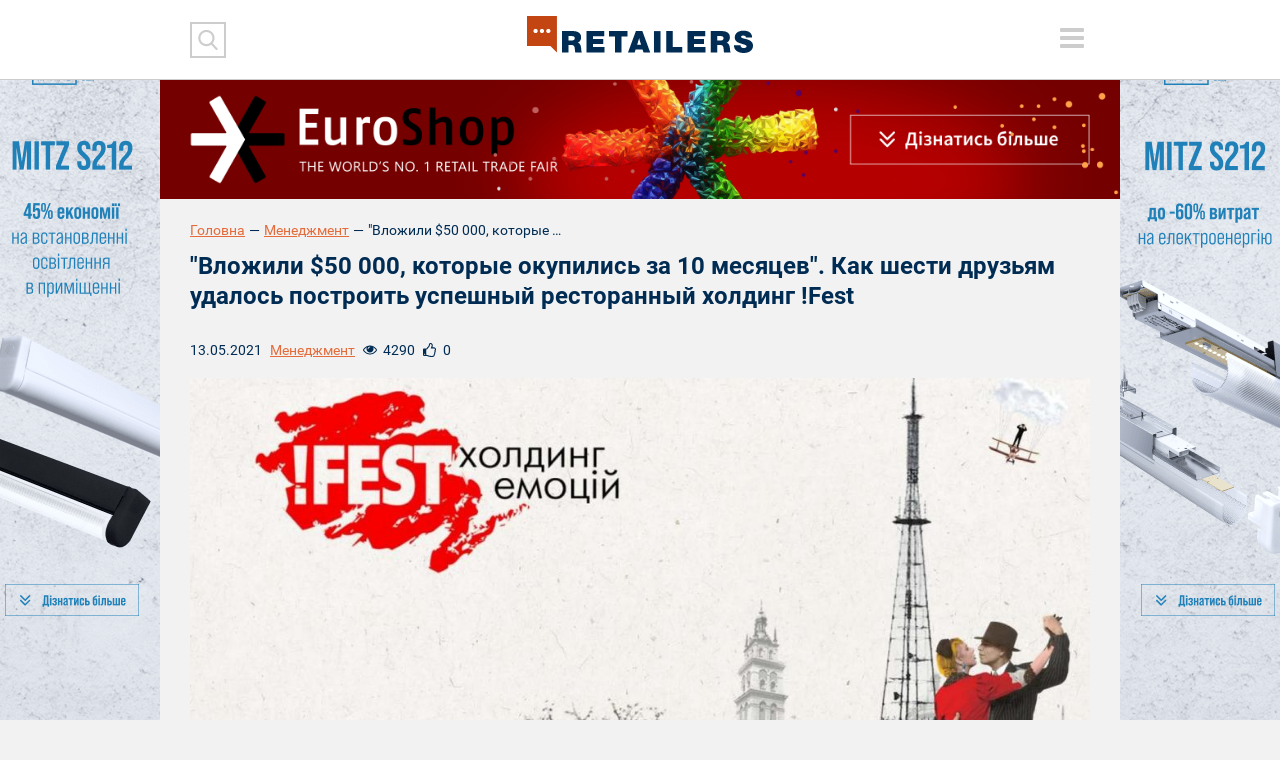

--- FILE ---
content_type: text/html; charset=UTF-8
request_url: https://retailers.ua/news/menedjment/11848-vlojili-50-000-kotoryie-okupilis-za-10-mesyatsev-kak-shesti-druzyam-udalos-postroit-uspeshnyiy-restorannyiy-holding-fest
body_size: 38301
content:
<!DOCTYPE html>
<html lang="ru">
<head>
<meta charset="utf-8">
<meta http-equiv="x-ua-compatible" content="ie=edge">
<link rel="apple-touch-icon" href="/assets/7df17302/img/apple-touch-icon.png">
<link rel="icon" href="/assets/7df17302/img/favicon.ico" type="image/x-icon">
<meta name="viewport" content="width=device-width, initial-scale=1">
<meta property="fb:app_id" content="1203398329747025" />
<meta name="google-site-verification" content="0RZXcdXBxwoEB6mx1bndvP9RjWlNMFz3I49mYxfFNPY" />

<meta property="og:type" content="website" />
<meta property="og:url" content="https://retailers.ua/news/menedjment/11848-vlojili-50-000-kotoryie-okupilis-za-10-mesyatsev-kak-shesti-druzyam-udalos-postroit-uspeshnyiy-restorannyiy-holding-fest" />
<meta property="og:title" content="&quot;Вложили $50 000, которые окупились за 10 месяцев&quot;. Как шести друзьям удалось построить успешный ресторанный холдинг !Fest" />
<meta property="og:description" content="В 2007 году Андрей Худо, Дмитрий Герасимов и Юрий Назарук основали ресторанный холдинг &amp;ldquo;!Fest&amp;rdquo;. Первым рестораном стала знаменитая &amp;ldquo;Криївка&amp;rdquo; во Львове. Позже, в 2011 году, одногруппник Худо, Олесь Секрет, вместе с..." />
<meta property="og:image" content="https://retailers.ua/media/news/364-s/00/11/11848/Fest-20616.jpg" />
<meta name="twitter:site" content="@RetailersUA">
<meta name="twitter:creator" content="@RetailersUA"/>
<meta name="twitter:title" content="&quot;Вложили $50 000, которые окупились за 10 месяцев&quot;. Как шести друзьям удалось построить успешный ресторанный холдинг !Fest"/>
<meta name="twitter:description" content="В 2007 году Андрей Худо, Дмитрий Герасимов и Юрий Назарук основали ресторанный холдинг &amp;ldquo;!Fest&amp;rdquo;. Первым рестораном стала знаменитая &amp;ldquo;Криївка&amp;rdquo; во Львове. Позже, в 2011 году, одногруппник Худо, Олесь Секрет, вместе с..."/>
<meta name="twitter:card" content="summary_large_image"/>
<meta name="twitter:image:src" content="https://retailers.ua/media/news/364-s/00/11/11848/Fest-20616.jpg" />
<meta name="twitter:domain" content="https://retailers.ua"/>
<link rel="canonical" href="https://retailers.ua/news/menedjment/11848-vlojili-50-000-kotoryie-okupilis-za-10-mesyatsev-kak-shesti-druzyam-udalos-postroit-uspeshnyiy-restorannyiy-holding-fest" />
<link rel="stylesheet" type="text/css" href="/assets/7df17302/css/normalize.css?v=202002281" />
<link rel="stylesheet" type="text/css" href="/assets/7df17302/css/main.css?v=202002281" />
<link rel="stylesheet" type="text/css" href="/assets/7df17302/css/style.css?v=202002281" />
<title>&quot;Вложили $50 000, которые окупились за 10 месяцев&quot;. Как шести друзьям удалось построить успешный ресторанный холдинг !Fest — RetailersUA</title>
    <script type="text/javascript">
var disqus_shortname = "retailcommunitycomua";
</script>
<!-- Subscription Form -->
 <style >.sp-force-hide { display: none;}.sp-form[sp-id="148663"] { display: block; background: #ffffff; padding: 15px; width: 100%; max-width: 100%; border-radius: 8px; border-color: #dddddd; border-style: solid; border-width: 1px; font-family: Arial, "Helvetica Neue", sans-serif; background-repeat: no-repeat; background-position: center; background-size: auto;}.sp-form[sp-id="148663"] input[type="checkbox"] { display: inline-block; opacity: 1; visibility: visible;}.sp-form[sp-id="148663"] .sp-form-fields-wrapper { margin: 0 auto; width: 930px;}.sp-form[sp-id="148663"] .sp-form-control { background: #ffffff; border-color: #cccccc; border-style: solid; border-width: 1px; font-size: 15px; padding-left: 8.75px; padding-right: 8.75px; border-radius: 4px; height: 35px; width: 100%;}.sp-form[sp-id="148663"] .sp-field label { color: #444444; font-size: 13px; font-style: normal; font-weight: bold;}.sp-form[sp-id="148663"] .sp-button-messengers { border-radius: 4px;}.sp-form[sp-id="148663"] .sp-button { border-radius: 4px; background-color: #0089bf; color: #ffffff; width: auto; font-weight: 700; font-style: normal; font-family: Arial, sans-serif;}.sp-form[sp-id="148663"] .sp-button-container { text-align: left;}</style><div class="sp-form-outer sp-fixed-outer sp-force-hide"><div id="sp-form-148663" sp-id="148663" sp-hash="e539492b554d053014ef1bb13a04599498f6c9404ac545baead5d66b390d9d7a" sp-lang="ru" class="sp-form sp-form-regular sp-form-fixed sp-form-fixed__bottom-right sp-form-horizontal sp-form-full-width" sp-show-options="%7B%22satellite%22%3Afalse%2C%22maDomain%22%3A%22login.sendpulse.com%22%2C%22formsDomain%22%3A%22forms.sendpulse.com%22%2C%22condition%22%3A%22onScroll%22%2C%22scrollTo%22%3A25%2C%22delay%22%3A0%2C%22repeat%22%3A7%2C%22background%22%3A%22rgba(0%2C%200%2C%200%2C%200.5)%22%2C%22position%22%3A%22bottom-right%22%2C%22animation%22%3A%22%22%2C%22hideOnMobile%22%3Afalse%2C%22urlFilter%22%3Afalse%2C%22urlFilterConditions%22%3A%5B%7B%22force%22%3A%22hide%22%2C%22clause%22%3A%22contains%22%2C%22token%22%3A%22%22%7D%5D%2C%22analytics%22%3A%7B%22ga%22%3A%7B%22eventLabel%22%3A%22%D0%A4%D0%BE%D1%80%D0%BC%D0%B0_%D0%BF%D0%BE%D0%B4%D0%BF%D0%B8%D1%81%D0%BA%D0%B8_Retailers_%D0%B5%D0%B6%D0%B5%D0%BD%D0%B5%D0%B4%D0%B5%D0%BB%D1%8C%D0%BD%D0%B0%D1%8F_%D1%80%D0%B0%D1%81%D1%81%D1%8B%D0%BB%D0%BA%D0%B0%22%2C%22send%22%3Afalse%7D%2C%22ym%22%3A%7B%22counterId%22%3Anull%2C%22eventLabel%22%3Anull%2C%22targetId%22%3Anull%2C%22send%22%3Afalse%7D%7D%7D"><div class="sp-form-fields-wrapper show-grid"><button class="sp-btn-close ">&nbsp;</button><div class="sp-message"><div></div></div><form novalidate="" class="sp-element-container "><div class="sp-field sp-field-full-width" sp-id="sp-972c3e36-7c7f-47a7-9c86-a91f4c26a1fe"><div style="font-family: inherit; line-height: 1.2;"><p>Підписуйтеся на дайджест новин від Retailers.ua</p></div></div><div class="sp-field " sp-id="sp-39a87488-a179-4d5d-b356-b84b5bb5434e"><label class="sp-control-label"><span >Email</span><strong >*</strong></label><input type="email" sp-type="email" name="sform[email]" class="sp-form-control " placeholder="username@gmail.com" sp-tips="%7B%22required%22%3A%22%D0%9E%D0%B1%D1%8F%D0%B7%D0%B0%D1%82%D0%B5%D0%BB%D1%8C%D0%BD%D0%BE%D0%B5%20%D0%BF%D0%BE%D0%BB%D0%B5%22%2C%22wrong%22%3A%22%D0%9D%D0%B5%D0%B2%D0%B5%D1%80%D0%BD%D1%8B%D0%B9%20email-%D0%B0%D0%B4%D1%80%D0%B5%D1%81%22%7D" autocomplete="on" required="required"></div><div class="sp-field sp-button-container " sp-id="sp-5b5335b3-da2c-4f89-b44f-ddc857c97908"><button id="sp-5b5335b3-da2c-4f89-b44f-ddc857c97908" class="sp-button">Підписатися </button></div></form><div class="sp-link-wrapper sp-brandname__left"></div></div></div></div><script type="text/javascript" async="async" src="//web.webformscr.com/apps/fc3/build/default-handler.js?1672731354857"></script> 
<!-- /Subscription Form -->


<script src="//web.webformscr.com/apps/fc3/build/loader.js" sp-form-id="e539492b554d053014ef1bb13a04599498f6c9404ac545baead5d66b390d9d7a"></script>

<!-- Facebook Pixel Code -->
<script>
!function(f,b,e,v,n,t,s)
{if(f.fbq)return;n=f.fbq=function(){n.callMethod?
n.callMethod.apply(n,arguments):n.queue.push(arguments)};
if(!f._fbq)f._fbq=n;n.push=n;n.loaded=!0;n.version='2.0';
n.queue=[];t=b.createElement(e);t.async=!0;
t.src=v;s=b.getElementsByTagName(e)[0];
s.parentNode.insertBefore(t,s)}(window, document,'script',
'https://connect.facebook.net/en_US/fbevents.js');
fbq('init', '938610883290006');
fbq('track', 'PageView');
</script>
<noscript><img height="1" width="1" style="display:none"
src="https://www.facebook.com/tr?id=938610883290006&ev=PageView&noscript=1"
/></noscript>
<!-- End Facebook Pixel Code -->


<meta name="facebook-domain-verification" content="l9tpjv8r25sqv0emyutw5wwix33xcz" />
<!-- Google Tag Manager -->
<script>(function(w,d,s,l,i){w[l]=w[l]||[];w[l].push({'gtm.start':
new Date().getTime(),event:'gtm.js'});var f=d.getElementsByTagName(s)[0],
j=d.createElement(s),dl=l!='dataLayer'?'&l='+l:'';j.async=true;j.src=
'https://www.googletagmanager.com/gtm.js?id='+i+dl;f.parentNode.insertBefore(j,f);
})(window,document,'script','dataLayer','GTM-WJJJKFH');</script>
<!-- End Google Tag Manager -->
<!-- Google Tag Manager (noscript) -->
<noscript><iframe src="https://www.googletagmanager.com/ns.html?id=GTM-WJJJKFH"
height="0" width="0" style="display:none;visibility:hidden"></iframe></noscript>
<!-- End Google Tag Manager (noscript) -->

<!-- Google tag (gtag.js) -->
<script async src="https://www.googletagmanager.com/gtag/js?id=G-PWYW5B7MCW"></script>
<script>
  window.dataLayer = window.dataLayer || [];
  function gtag(){dataLayer.push(arguments);}
  gtag('js', new Date());

  gtag('config', 'G-PWYW5B7MCW');
</script>

<!-- Google tag (gtag.js) -->
<script async src="https://www.googletagmanager.com/gtag/js?id=G-ZFF2Z0CNJD"></script>
<script>
  window.dataLayer = window.dataLayer || [];
  function gtag(){dataLayer.push(arguments);}
  gtag('js', new Date());

  gtag('config', 'G-ZFF2Z0CNJD');
</script></head>


<body class="frontpage">
<div id="wrapper" class="wrapper">
    <a href="https://s212.mitz.com.ua/" class="branding"><img src="/media/reclame/original/00/00/14/-1200h1200-min-26101.png" alt="" /></a>    <header class="wrapper header">
    <div class="container">
        <div class="header__mobile">
            <div class="header__mobile_inner">
                <div class="header__left">
                    <div class="header__search">
                        <div class="header__search_inner">

                            <form action="/search" method="get">
                                <button type="submit" class="header__search__btn-submit"></button>
                                <div class="header__search__form">
                                    <input type="search" name="s" class="header__search__inputbox">
                                    <button type="reset" class="header__search__btn-cancel"></button>
                                </div>
                            </form>
                        </div>
                    </div>
                    <div class="header__social">
                                            </div>
                </div>

                <div class="header__right">
                    <div class="lang">
                                            </div>
                    <div class="header__menu_btn-toggle">
                        <button type="button" class="tcon tcon-menu--xcross" aria-label="toggle menu">
                            <span class="tcon-menu__lines" aria-hidden="true"></span>
                            <span class="tcon-visuallyhidden">toggle menu</span>
                        </button>
                    </div>
                </div>
                <nav class="header__menu" id="yw0">
<a class="header__menu__link" href="/news/menedjment">МЕНЕДЖМЕНТ</a>
<a class="header__menu__link" href="/news/partneryi">ПАРТНЕРИ</a>
<a class="header__menu__link" href="/news/tehnologii">ТЕХНОЛОГІЇ</a>
<a class="header__menu__link" href="/news/mneniya">РОЗДУМИ</a>
<a class="header__menu__link" href="/news/spetsproektyi">СПЕЦПРОЕКТИ</a>
<a class="header__menu__link" href="/video">ВІДЕО</a>
<a class="active header__menu__link" href="https://www.malls.retailers.ua/">КАТАЛОГ ТРЦ</a>
<a class="header__menu__link" href="/mediakit">МЕДІАКІТ</a>
</nav>
                <div class="header__top"></div>
            </div>
        </div>

        <div class="header__mobile_btn-toggle">
            <button type="button" class="tcon tcon-menu--xcross" aria-label="toggle menu">
                <span class="tcon-menu__lines" aria-hidden="true"></span>
                <span class="tcon-visuallyhidden">toggle menu</span>
            </button>
        </div>
        <a href="/" class="header__logo"><img alt="RetailersUA" src="/assets/7df17302/img/logo.svg" id="logo"></a>
        <div class="lang lang_top">
                    </div>
    </div>

    <!--<div class="header__mobile__top"></div>-->
</header>    <div id="wrapper_inner">
        <div class="wrapper adaptive_banner">
    <div class="container">
        
                        <a href="https://www.euroshop-tradefair.com/" class="adaptive_banner__item adaptive_banner__item-1"><img src="/media/reclame/original/00/00/9/-euroshop-26700.png" alt="" />
                        </a>
                        <a href="https://www.euroshop-tradefair.com/" class="adaptive_banner__item adaptive_banner__item-2"><img src="/media/reclame/original/00/00/9/-euroshop-26700.png" alt="" />
                        </a>
                        <a href="https://www.euroshop-tradefair.com/" class="adaptive_banner__item adaptive_banner__item-3"><img src="/media/reclame/original/00/00/9/-euroshop-26700.png" alt="" />
                        </a>
                        <a href="https://www.euroshop-tradefair.com/" class="adaptive_banner__item adaptive_banner__item-4"><img src="/media/reclame/original/00/00/9/-euroshop-26700.png" alt="" />
                        </a>    </div>
</div>        
            <div class="wrapper breadcrumb_block">
                <div class="container"><div class="breadcrumb myStyleBreadCrumb">
<a class="breadcrumb_block__item" href="/">Головна</a><span class="breadcrumb_block__separator">—</span><a href="/news/menedjment">Менеджмент</a><span class="breadcrumb_block__separator">—</span><span class="breadcrumb_block__item">&quot;Вложили $50 000, которые окупились за 10 месяцев&quot;. Как шести друзьям удалось...</span></div>
                </div>
            </div>        <div class="wrapper content">
    <div class="container">
        <main class="wrapper main" role="main">
            <h1 class="pagetitle">"Вложили $50 000, которые окупились за 10 месяцев". Как шести друзьям удалось построить успешный ресторанный холдинг !Fest</h1>
            <div class="wrapper page_content">
                <div class="content__head__top">
                    <div class="content__head__date">13.05.2021</div>
                    <div class="content__head__category"><a href="/news/menedjment">Менеджмент</a></div>
                    <div class="content__head__view"><i></i><span>4290</span></div>
                    <div class="content__head__like"><i></i><span class="fbLikeCount" data-href="https://retailers.ua/news/menedjment/11848-vlojili-50-000-kotoryie-okupilis-za-10-mesyatsev-kak-shesti-druzyam-udalos-postroit-uspeshnyiy-restorannyiy-holding-fest">0</span>
                    </div>
                </div>
                <div class="wrapper page_cover">
                    <img src="/media/news/1100-s-crop-w/00/11/11848/Fest-20616.jpg" alt="" />
                </div>
                
                                
                <p class="avtor-photo">UA-Retail.com</p>
                
                                
                <p dir="ltr">В 2007 году Андрей Худо, Дмитрий Герасимов и Юрий Назарук основали ресторанный холдинг &ldquo;!Fest&rdquo;. Первым рестораном стала знаменитая &ldquo;Криївка&rdquo; во Львове. Позже, в 2011 году, одногруппник Худо, Олесь Секрет, вместе с партнерами Петром Мартином и Тарасом Бундз договорившись с !Fest начали открывать в Киеве по франчайзингу &ldquo;Львівську майстерню шоколаду&rdquo;.&nbsp;Секрет говорит, что у них было крайне удачное начало - вложенные в заведение $ 50 000 вернулись уже за 10 месяцев.</p>
<p>С тех пор их сеть выросла до 125 заведений под разными брендами в Украине и зарубежом. А в период карантинных ограничений !Fest удалось открыть около 20 новых заведений.&nbsp;</p>
<p>Основатели !Fest Андрей Худо и Олесь Секрет <a href="https://project.liga.net/projects/fest/?fbclid=IwAR3tLRn1Jqo0UeO6S-z6w0y-tnycPlDP0-ubUOehB2Ow0fPK05UbpVOH0uY">рассказали</a> Liga о своем бизнесе, о планах и о том, как им удалось удержаться в период пандемии.&nbsp;</p>
<hr />
<p><span style="font-size: 14pt;"><strong>Из чего состоит "холдинг эмоций"</strong></span></p>
<p>!Fest &mdash; &ldquo;холдинг эмоций&rdquo;, который состоит из десятков различных бизнесов (&ldquo;Издательство Старого Льва&rdquo;, Школа свободных и неравнодушных, гостиницы и апартаменты, туристическая компания Just Lviv it, современное пространство! FESTrepublic т.д.).&nbsp;</p>
<p>Но ресторанный сегмент &mdash; самый большой. Худо, Назарук и Герасимов придумали более двух десятков концепций: от тематических ресторанов до баров, микропабов, ресторанов без фиксированного меню.&nbsp;</p>
<p>Олесь Секрет совместно с партнерами Петром Мартином и Тарасом Бундзом развивают в Киеве 15 заведений: пять &ldquo;Мастерских&rdquo;, две &ldquo;Реберные&rdquo;, два &ldquo;Львівські пляцки&rdquo;, шесть &ldquo;Пьяных вишень&rdquo;. Секрет с партнерами являются крупнейшими партнерами холдинга! Fest в Киеве. Стоит отметить, что шесть новых заведений по концепту львовских рестораторов в Киеве открыли именно во время пандемии в 2020 году.&nbsp;</p>
<p>По состоянию на май 2021 года открыто 125 заведений, большинство из которых, кроме львовских, работают по франшизе. Именно партнеры-франчайзеры открыли за последние 12 месяцев более 20 новых заведений. Кроме шести киевских баров и ресторанов, партнеры !Fest открывали "львовские" рестораны и бары в 10 городах, среди которых Одесса, Днепр, Тернополь, Полтава, Мариуполь и другие.&nbsp;</p>
<p><span style="font-size: 14pt;"><strong>Франчайзинг</strong></span></p>
<p>Сейчас у !Fest несколько десятков партнеров, работающих со &ldquo;львовскими&rdquo; концептами по франшизе по Украине. Андрей Худо намекает, что могло бы быть и больше, но они очень придирчиво выбирают партнеров. "Львовские ребята продают франшизы только тем, кто точно будет вести бизнес, ежедневно выкладываясь на полную", &mdash; подтверждает Олесь Секрет.&nbsp;</p>
<p><strong>Помещение</strong> ищет потенциальный партнер (к каждому формату прописаны свои требования по площади), а с каждого открытого заведения !Fest получает $ 15 000 долларов паушального взноса в Украине и 20 000 евро &mdash; за рубежом. Также владельцы формата получают определенную сумму от продаж, которая рассчитывается по специальной формуле.</p>
<p>Плановый <strong>срок окупаемости</strong> &ldquo;Пьяной вишни&rdquo; &mdash; год-полтора. Однако обычно, объясняет Худо, инвестиции возвращаются быстрее -&nbsp; в зависимости от места расположения заведения &ldquo;отбить&rdquo; инвестиции можно за 8-10 месяцев.</p>
<p>Срок окупаемости вложений в течение 1,6-3 года отображены во франчайзинговом предложении&nbsp; на &ldquo;Пьяную вишню&rdquo;. Тут же указано, что уже на второй месяц владелец ресторана может удвоить свой чистый операционный доход, а себестоимость продукции составляет половину ее цены. Бизнес-план также предусматривает, что каждая точка должна продавать 35 литров настойки в день в течение первого года и 50 литров в день &mdash; во второй год работы.</p>
<p>Инвестиции в &ldquo;Реберную&rdquo; возвращаются максимум за три года. "И сейчас для нас это &mdash; максимальный горизонт инвестирования", &mdash; рассказывает соучредитель !Fest Худо.&nbsp;</p>
<p>Условия договоров между партнерами и франчайзи не позволяют работать с франшизами в ресторанном сегменте. "Это такая подписка на эксклюзив, чтобы идеи не циркулировали между конкурентами", &mdash; объясняет Олесь Секрет.&nbsp;</p>
<p>Правила для партнеров и в Украине, и за рубежом одинаковы. Единственное отличие &mdash; во все зарубежные заведения и капиталоемкие ресторанные концепты в Украине, например, &ldquo;Реберную&rdquo;, &ldquo;!Fest&rdquo; инвестирует собственные средства вместе с франчайзерами &mdash; оплачивает часть франшизы, разделяя риски.</p>
<p><span style="font-size: 14pt;"><strong>Влияние пандемии</strong></span></p>
<p>Андрей Худо стремительную динамику развития ресторанной сети в &ldquo;коронавирусное&rdquo; время объясняет просто: рестораны быстро закрываются, но долго открываются. По его словам, &ldquo;часть проектов, реализованных в 2020 году, были запланированы с осени 2019-го. Например, &ldquo;Вишня&rdquo; в Мариуполе, &ldquo;Реберная&rdquo; в Одессе и другие были подписаны еще осенью".</p>
<p>Худо считает, что франчайзеры не переносили открытие ресторанов на &ldquo;посткоронавирусные&rdquo; времена, ведь &ldquo;им удалось&nbsp; доказать, что форматы будут востребованы и будут работать, хоть и не на полную, даже в локдауны, на вынос". Основатели холдинга говорят, что сейчас ведутся интенсивные переговоры об открытии новых точек и внедрении новых форматов.</p>
<p dir="ltr"><span style="font-size: 14pt;"><strong>Финансовый оборот&nbsp;</strong></span></p>
<p>По данным системы СontrAgent, доход холдинга! Fest в 2019 году достигал 36-37 млн ​​грн, а чистая прибыль &mdash; 280 000 - 290 000 грн. Годом раньше, в 2018-м, доход был 23-24 млн грн.</p>
<p>ООО "Шокооооооолад", которое представляет &ldquo;Львівську майстерню шоколаду&rdquo;, по оценкам системы СontrAgent, в 2019 году получил 32-33 млн грн выручки (в 2018-м было 27-28 млн грн). ООО "Львівські пляцки", с регистрацией в Черновцах, владельцами которого являются Худо, Назарук и Герасимов, показало по итогам 2019 года 5 млн грн дохода.</p>
<p>По словам Худо, у холдинга два источника финансирования - кредитный и собственный капитал. В частности, их кредитуют международные банки ("Райффайзенбанк Аваль" и др.)</p>
<p>Основные составляющие успеха !Fest по мнению рестораторов:</p>
<ul>
<li dir="ltr">
<p dir="ltr">нужное место в нужное время;</p>
</li>
</ul>
<ul>
<li dir="ltr">
<p dir="ltr">уникальные идеи и форматы. Успех заведений холдинга !Fest прежде всего в том, что каждый свой концепт они придумывают, тщательно прорабатывают и тестируют перед запуском, а не заимствуют, как большинство других участников ресторанного рынка;</p>
</li>
</ul>
<ul>
<li dir="ltr">
<p dir="ltr">скорость принятия решений. По мнению ресторатора Евгения Клопотенко, !Fest изначально был очень быстрый - быстро производил новые форматы, менял и улучшал существующие и закрывал неработающие;</p>
</li>
</ul>
<ul>
<li dir="ltr">
<p dir="ltr">рабочая бизнес-модель и ставка на франчайзинг;</p>
</li>
<li dir="ltr">
<p dir="ltr">близость к Европе и масштабирование. Близость к европейским странам позволила &ldquo;набить шишки&rdquo; львовским рестораторам в Польше и более удачно выйти на другие рынки.</p>
</li>
</ul>
<p dir="ltr"><span style="font-size: 14pt;"><strong>Планы&nbsp;</strong></span></p>
<p>По словам Андрея Худо, сейчас команда работает над двумя новыми форматами: сладости и мясной. "Будет еще заведение в Варшаве, на очереди Лодзь, румынский Брашов, и в Одессе будет мощное открытие", &mdash; анонсирует Худо.</p>
<p>Кроме того, в ближайшем будущем львовяне намерены вывести в Варшаву &ldquo;Реберную&rdquo;, а затем двигаться со своими концептами (&ldquo;Пьяная вишня&rdquo; и &ldquo;Реберные&rdquo;) далее в Европу.</p>
<p>"Были переговоры по поводу Берлина, смотрели на Амстердам, Вена, но сейчас в Европе все очень неоднозначно. Постсоветские страны не рассматриваем из-за северного соседа ", &mdash; рассказывают рестораторы.&nbsp;</p>                <div class="article-text-bottom">
    <p><em>Читайте новини і аналітику про ритейл та e-commerce в Україні на нашій сторінці в <a rel="nofollow" target="_blank" href="https://www.facebook.com/RetailCommunity">Facebook</a>, на нашому каналі в <a  rel="nofollow" target="_blank" href="https://telegram.me/retailers_ua">Telegram</a>, а також підписуйтеся на щотижневу email розсилку.</em></p>
</div>
                
                <div class="content__head__bottom">
                        <div class="content__share">
        <script src="//cdn.jsdelivr.net/npm/yandex-share2/share.js"></script>
        <div class="ya-share2" data-services="facebook,twitter,linkedin"></div>
    </div>                </div>
                
                <div style="clear: both">
                    <div class="subscribe_block">
    <div class="subscribe_block__form">
        <script src="//static-login.sendpulse.com/apps/fc3/build/loader.js" sp-form-id="437f77325ea8029e4b8bad13545ee383b7902c2620b217c47093d125f5d041e6"></script>
<!-- SendPulse Form -->
 <style >.sp-force-hide { display: none;}.sp-form[sp-id="99970"] { display: block; background: #ffffff; padding: 15px; width: 410px; max-width: 100%; border-radius: 4px; -moz-border-radius: 4px; -webkit-border-radius: 4px; border-color: #dddddd; border-style: solid; border-width: 1px; font-family: Arial, "Helvetica Neue", sans-serif; background-repeat: no-repeat; background-position: center; background-size: auto;}.sp-form[sp-id="99970"] .sp-form-fields-wrapper { margin: 0 auto; width: 380px;}.sp-form[sp-id="99970"] .sp-form-control { background: #ffffff; border-color: #cccccc; border-style: solid; border-width: 2px; font-size: 15px; padding-left: 8.75px; padding-right: 8.75px; border-radius: 4px; -moz-border-radius: 4px; -webkit-border-radius: 4px; height: 35px; width: 100%;}.sp-form[sp-id="99970"] .sp-field label { color: #444444; font-size: 13px; font-style: normal; font-weight: bold;}.sp-form[sp-id="99970"] .sp-button { border-radius: 4px; -moz-border-radius: 4px; -webkit-border-radius: 4px; background-color: #c34511; color: #ffffff; width: auto; font-weight: bold;}.sp-form[sp-id="99970"] .sp-button-container { text-align: right;}</style><div class="sp-form-outer sp-force-hide"><div id="sp-form-99970" sp-id="99970" sp-hash="e8af2d12c0e1ef47647cf569c41d944ab89c552977bdf582a0d16cb0b6622999" sp-lang="ru" class="sp-form sp-form-regular sp-form-embed sp-form-horizontal" sp-show-options="%7B%22satellite%22%3Afalse%2C%22maDomain%22%3A%22login.sendpulse.com%22%2C%22formsDomain%22%3A%22forms.sendpulse.com%22%2C%22condition%22%3A%22onEnter%22%2C%22scrollTo%22%3A25%2C%22delay%22%3A10%2C%22repeat%22%3A3%2C%22background%22%3A%22rgba(0%2C%200%2C%200%2C%200.5)%22%2C%22position%22%3A%22bottom-right%22%2C%22animation%22%3A%22%22%2C%22hideOnMobile%22%3Afalse%2C%22urlFilter%22%3Afalse%2C%22urlFilterConditions%22%3A%5B%7B%22force%22%3A%22hide%22%2C%22clause%22%3A%22contains%22%2C%22token%22%3A%22%22%7D%5D%7D"><div class="sp-form-fields-wrapper"><div class="sp-message"><div></div></div><form novalidate="" class="sp-element-container ui-sortable ui-droppable"></form><div class="sp-link-wrapper sp-brandname__left"><a class="sp-link " target="_blank" href="https://sendpulse.com/ru/forms-powered-by-sendpulse?sn=cmV0YWlsZXJzLnVh&amp;from=6905293"><span class="sp-link-img">&nbsp;</span><span translate="FORM.PROVIDED_BY">Предоставлено SendPulse</span></a></div></div></div></div><script type="text/javascript" src="//static-login.sendpulse.com/apps/fc3/build/default-handler.js?1525955170126"></script>
<!-- /SendPulse Form -->
    </div>
</div>                </div>
                
            </div>
                    </main>
    </div>
</div>    </div>
    <div class="footer_stick"></div>
</div>

<footer class="wrapper footer">
    <div class="container">
        <nav class="footer__menu" id="yw1">
<a class="footer__menu__link" href="/news/menedjment">Менеджмент</a>
<a class="footer__menu__link" href="/news/partneryi">Партнери</a>
<a class="footer__menu__link" href="/news/tehnologii">Технології</a>
<a class="footer__menu__link" href="/news/mneniya">Роздуми</a>
<a class="footer__menu__link" href="/news/podkasty">Подкасти</a>
<a class="footer__menu__link" href="/news/spetsproektyi">Спецпроекти</a>
<a class="footer__menu__link" href="/news/glazami-potrebitelya">Очима споживача</a>
<a class="footer__menu__link" href="/video">Відео</a>
</nav>

        <div class="footer__top">
            <div class="footer__block footer__block-1">
                <a href="/" class="footer__logo contain"><img src="/assets/7df17302/img//logo.svg"></a>
            </div>

            <div class="footer__block footer__block-2">
                <div class="footer__social">
                    <noindex><a rel="nofollow" href="https://www.facebook.com/RetailCommunity" class="social_item social_item-fb"></a></noindex>
<!-- <noindex><a rel="nofollow" href="" class="social_item social_item-tw"></a></noindex> -->
<!-- <noindex><a rel="nofollow" href="#" class="social_item social_item-in"></a></noindex> -->
<noindex><a rel="nofollow" href="https://www.instagram.com/retailers.ua?igsh=MWN2NHpjYzhnZ3h3OA==" class="social_item social_item-inst"></a></noindex>                </div>
            </div>

            <div class="footer__block footer__block-3">
                <div class="footer__subscribe">
                    <div class="footer__subscribe__form">
                        <form target="_blank" action="https://forms.sendpulse.com/51a631e2ba" method="post">
    <input type="email" name="EMAIL" class="footer__subscribe__inputbox">
    <button type="submit" class="footer__subscribe__btn-submit"></button>
</form>                    </div>
                    <div class="footer__subscribe__desc">Розсилка від RetailersUA - отримуйте всі новини на пошту!</div>
                </div>
            </div>
        </div>

        <div class="footer__bottom">
            <div class="footer__block footer__block-1">
                <div class="footer__special_copyright">retailers.ua© 2014-2026</div>

                <div class="footer__special_menu" id="yw2">
<a class="footer__special_menu__link" href="/o-proekte">Про Retailers.ua</a>
<a class="footer__special_menu__link" href="/contact">Контакти</a>
<a class="footer__special_menu__link" href="/mediakit">Медіакіт</a>
<a class="footer__special_menu__link" href="/conference">Конференції</a>
</div>
            </div>

            <div class="footer__block footer__block-2">
                <div class="footer__contacts">
                    <a href="mailto:info@retailers.ua" target="_blank" class="footer__contacts__mail">info@retailers.ua</a>
                </div>
            </div>

            <div class="footer__block footer__block-3">
              <!--  <div class="footer__info">При використанні матеріалів посилання на <a href="/">RetailersUA</a> в межах перших трьох речень обов`язкове. Думки авторів колонок можуть не збігатися з думкою редакції.-->
                  <!--  <div class="footer__madeby">Сайт створено в Студії Михайла Муковоза</div>-->
                    <div class="footer__info">Передрук і цитування матеріалів <a href="/">RetailersUA</a> дозволено лише з активним гіперпосиланням на оригінал.Погляди героїв інтерв’ю, експертів та колумністів є особистими й можуть не збігатися з позицією редакції.        </div>
    </div>
</footer>

<script type="text/javascript"><!-- Other metrics --></script>
<script src="/assets/62eb9bd5/modernizr-2.8.3.min.js"></script>
<script src="/assets/62eb9bd5/jquery-2.2.0.js"></script>
<script src="/assets/9e15b900/jquery-migrate-1.4.1.min.js"></script>
<script type="text/javascript" src="/assets/7df17302/js/vendor/jquery-ui.js"></script>
<script type="text/javascript" src="/assets/7df17302/js/vendor/jquery.fancybox.js"></script>
<script type="text/javascript" src="/assets/7df17302/js/vendor/jquery.fancybox.pack.js"></script>
<script type="text/javascript" src="/assets/7df17302/js/vendor/jquery.selectric.js"></script>
<script type="text/javascript" src="/assets/7df17302/js/vendor/owl.carousel.js"></script>
<script type="text/javascript" src="/assets/7df17302/js/vendor/jquery.matchHeight.min.js"></script>
<script type="text/javascript" src="/assets/7df17302/js/vendor/jquery.tooltipster.js"></script>
<script type="text/javascript" src="/assets/7df17302/js/vendor/jquery.mCustomScrollbar.min.js"></script>
<script type="text/javascript" src="/assets/7df17302/js/main.js?v=202002281"></script>
<script type="text/javascript" src="/assets/7df17302/js/functions.js?v=202002281"></script>
<script type="text/javascript">
/*<![CDATA[*/
themeUrl = '/assets/7df17302/';
/*]]>*/
</script>
</body>
</html>


--- FILE ---
content_type: text/css
request_url: https://retailers.ua/assets/7df17302/css/main.css?v=202002281
body_size: 147593
content:
/* author: Pavel Lavrus email: onechifu@gmail.com */
@font-face {
	font-family: "Roboto";
	src: url("fonts/roboto-regular/Roboto-Regular.eot?");
	src: url("fonts/roboto-regular/Roboto-Regular.eot?#iefix") format("embedded-opentype"),
		url("fonts/roboto-regular/Roboto-Regular.ttf?") format("truetype"), url("fonts/roboto-regular/Roboto-Regular.woff?") format("woff"),
		url("fonts/roboto-regular/Roboto-Regular.svg?#Roboto") format("svg");
	font-weight: 400;
	font-style: normal;
}
@font-face {
	font-family: "Roboto";
	src: url("fonts/roboto-regularitalic/roboto-regularitalic.eot?");
	src: url("fonts/roboto-regularitalic/roboto-regularitalic.eot?#iefix") format("embedded-opentype"),
		url("fonts/roboto-regularitalic/roboto-regularitalic.ttf?") format("truetype"),
		url("fonts/roboto-regularitalic/roboto-regularitalic.woff?") format("woff"),
		url("fonts/roboto-regularitalic/roboto-regularitalic.svg?#Roboto") format("svg");
	font-weight: 400;
	font-style: italic;
}
@font-face {
	font-family: "Roboto";
	src: url("fonts/roboto-medium/Roboto-Medium.eot?");
	src: url("fonts/roboto-medium/Roboto-Medium.eot?#iefix") format("embedded-opentype"),
		url("fonts/roboto-medium/Roboto-Medium.ttf?") format("truetype"), url("fonts/roboto-medium/Roboto-Medium.woff?") format("woff"),
		url("fonts/roboto-medium/Roboto-Medium.svg?#Roboto") format("svg");
	font-weight: 500;
	font-style: normal;
}
@font-face {
	font-family: "Roboto";
	src: url("fonts/roboto-mediumitalic/Roboto-MediumItalic.eot?");
	src: url("fonts/roboto-mediumitalic/Roboto-MediumItalic.eot?#iefix") format("embedded-opentype"),
		url("fonts/roboto-mediumitalic/Roboto-MediumItalic.ttf?") format("truetype"),
		url("fonts/roboto-mediumitalic/Roboto-MediumItalic.woff?") format("woff"),
		url("fonts/roboto-mediumitalic/Roboto-MediumItalic.svg?#Roboto") format("svg");
	font-weight: 500;
	font-style: italic;
}
@font-face {
	font-family: "Roboto";
	src: url("fonts/roboto-bold/Roboto-Bold.eot?");
	src: url("fonts/roboto-bold/Roboto-Bold.eot?#iefix") format("embedded-opentype"),
		url("fonts/roboto-bold/Roboto-Bold.ttf?") format("truetype"), url("fonts/roboto-bold/Roboto-Bold.woff?") format("woff"),
		url("fonts/roboto-bold/Roboto-Bold.svg?#Roboto") format("svg");
	font-weight: 700;
	font-style: normal;
}
@font-face {
	font-family: "Roboto";
	src: url("fonts/roboto-blackitalic/Roboto-BlackItalic.eot?");
	src: url("fonts/roboto-blackitalic/Roboto-BlackItalic.eot?#iefix") format("embedded-opentype"),
		url("fonts/roboto-blackitalic/Roboto-BlackItalic.ttf?") format("truetype"),
		url("fonts/roboto-blackitalic/Roboto-BlackItalic.woff?") format("woff"),
		url("fonts/roboto-blackitalic/Roboto-BlackItalic.svg?#Roboto") format("svg");
	font-weight: 700;
	font-style: italic;
}

/*! HTML5 Boilerplate v5.2.0 | MIT License | https://html5boilerplate.com/ */
/*
* What follows is the result of much research on cross-browser styling.
* Credit left inline and big thanks to Nicolas Gallagher, Jonathan Neal,
* Kroc Camen, and the H5BP dev community and team.
*/
/* ==========================================================================
Base styles: opinionated defaults
========================================================================== */
* {
	-webkit-box-sizing: border-box;
	-moz-box-sizing: border-box;
	box-sizing: border-box;
}
*:before,
*:after {
	-webkit-box-sizing: border-box;
	-moz-box-sizing: border-box;
	box-sizing: border-box;
}
html {
	overflow: visible;
	height: 100%;
	min-height: 100%;
	font-family: sans-serif;
	-ms-text-size-adjust: 100%;
	-webkit-text-size-adjust: 100%;
	-webkit-tap-highlight-color: rgba(0, 0, 0, 0);
}
body {
	padding: 0;
	height: 100%;
	position: relative;
	background: #f2f2f2;
	color: #333333;
	font-size: 14px;
	line-height: 22px;
	font-family: "Roboto", Helvetica, Arial, sans-serif;
}

a {
	text-decoration: underline;
	color: #e46c3b;
	-webkit-transition: all 0.1s linear;
	-moz-transition: all 0.1s linear;
	transition: all 0.1s linear;
}
a:active,
.no-touch a:hover {
	color: #c34511;
	text-decoration: none;
}
.msie a {
	outline: 1px solid transparent;
}
.msie a:active,
.no-touch.msie a:active {
	outline: 0;
}

article,
aside,
details,
figcaption,
figure,
footer,
header,
hgroup,
main,
menu,
nav,
section,
summary {
	display: block;
}
audio,
canvas,
progress,
video {
	display: inline-block;
	vertical-align: baseline;
}
audio:not([controls]) {
	display: none;
	height: 0;
}
[hidden],
template {
	display: none;
}
a {
	background-color: transparent;
}
a:active,
.no-touch a:hover {
	outline: 0;
}
abbr[title] {
	border-bottom: 1px dotted;
}
b,
strong {
	font-weight: bold;
}
dfn {
	font-style: italic;
}
mark {
	background: #ff0;
	color: #000;
}
small {
	font-size: 80%;
}
sub,
sup {
	font-size: 75%;
	line-height: 0;
	position: relative;
	vertical-align: baseline;
}
sup {
	top: -0.5em;
}
sub {
	bottom: -0.25em;
}
img {
	border: 0;
}
svg:not(:root) {
	overflow: hidden;
}
figure {
	margin: 1em 40px;
}
hr {
	-webkit-box-sizing: content-box;
	-moz-box-sizing: content-box;
	box-sizing: content-box;
	height: 0;
}
pre {
	overflow: auto;
}
code,
kbd,
pre,
samp {
	font-family: monospace, monospace;
	font-size: 1em;
}
button,
input,
optgroup,
select,
textarea {
	color: inherit;
	font: inherit;
	margin: 0;
}
button {
	overflow: visible;
}
button,
select {
	text-transform: none;
}
button,
html input[type="button"],
input[type="reset"],
input[type="submit"] {
	-webkit-appearance: button;
	cursor: pointer;
}
button[disabled],
html input[disabled] {
	cursor: default;
}
button::-moz-focus-inner,
input::-moz-focus-inner {
	border: 0;
	padding: 0;
}
input {
	line-height: normal;
	-webkit-box-sizing: border-box;
	-moz-box-sizing: border-box;
	box-sizing: border-box;
}
input[type="checkbox"],
input[type="radio"] {
	-webkit-box-sizing: border-box;
	-moz-box-sizing: border-box;
	box-sizing: border-box;
	padding: 0;
}
input[type="number"]::-webkit-inner-spin-button,
input[type="number"]::-webkit-outer-spin-button {
	height: auto;
}
input[type="search"] {
	-webkit-appearance: textfield;
	-webkit-box-sizing: border-box;
	-moz-box-sizing: border-box;
	box-sizing: border-box;
}
input[type="search"]::-webkit-search-cancel-button,
input[type="search"]::-webkit-search-decoration {
	-webkit-appearance: none;
}
fieldset {
	border: 1px solid #c0c0c0;
	margin: 0 2px;
	padding: 0.35em 0.625em 0.75em;
}
legend {
	border: 0;
	padding: 0;
}
textarea {
	overflow: auto;
	-webkit-box-sizing: border-box;
	-moz-box-sizing: border-box;
	box-sizing: border-box;
}
optgroup {
	font-weight: bold;
}
table {
	border-collapse: collapse;
	border-spacing: 0;
}
td,
th {
	padding: 0;
}

/*
 * Remove text-shadow in selection highlight:
 * https://twitter.com/miketaylr/status/12228805301
 *
 * These selection rule sets have to be separate.
 * Customize the background color to match your design.
 */

::-moz-selection {
	background: #b3d4fc;
	text-shadow: none;
}

::selection {
	background: #b3d4fc;
	text-shadow: none;
}

/*
 * A better looking default horizontal rule
 */

hr {
	display: block;
	height: 1px;
	border: 0;
	border-top: 1px solid #ccc;
	margin: 1em 0;
	padding: 0;
}

/*
 * Remove the gap between audio, canvas, iframes,
 * images, videos and the bottom of their containers:
 * https://github.com/h5bp/html5-boilerplate/issues/440
 */

audio,
canvas,
iframe,
img,
svg,
video {
	vertical-align: middle;
}
/*
 * Remove default fieldset styles.
 */
fieldset {
	border: 0;
	margin: 0;
	padding: 0;
}
/*
 * Allow only vertical resizing of textareas.
 */
textarea {
	resize: vertical;
}
/* ==========================================================================
   Browser Upgrade Prompt
   ========================================================================== */

.browserupgrade {
	margin: 0.2em 0;
	background: #ccc;
	color: #000;
	padding: 0.2em 0;
}
/* ==========================================================================
   Helper classes
   ========================================================================== */

/*
 * Hide visually and from screen readers:
 */
.hidden {
	display: none !important;
}
/*
 * Hide only visually, but have it available for screen readers:
 * http://snook.ca/archives/html_and_css/hiding-content-for-accessibility
 */
.visuallyhidden {
	border: 0;
	clip: rect(0 0 0 0);
	height: 1px;
	margin: -1px;
	overflow: hidden;
	padding: 0;
	position: absolute;
	width: 1px;
}
/*
 * Extends the .visuallyhidden class to allow the element
 * to be focusable when navigated to via the keyboard:
 * https://www.drupal.org/node/897638
 */
.visuallyhidden.focusable:active,
.visuallyhidden.focusable:focus {
	clip: auto;
	height: auto;
	margin: 0;
	overflow: visible;
	position: static;
	width: auto;
}
/*
 * Hide visually and from screen readers, but maintain layout
 */
.invisible {
	visibility: hidden;
}
/*
 * Clearfix: contain floats
 *
 * For modern browsers
 * 1. The space content is one way to avoid an Opera bug when the
 *    `contenteditable` attribute is included anywhere else in the document.
 *    Otherwise it causes space to appear at the top and bottom of elements
 *    that receive the `clearfix` class.
 * 2. The use of `table` rather than `block` is only necessary if using
 *    `:before` to contain the top-margins of child elements.
 */
.clearfix:before,
.clearfix:after {
	content: " "; /* 1 */
	display: table; /* 2 */
}

.clearfix:after {
	clear: both;
}

/* ==========================================================================
   EXAMPLE Media Queries for Responsive Design.
   These examples override the primary ('mobile first') styles.
   Modify as content requires.
   ========================================================================== */

@media print, (-webkit-min-device-pixel-ratio: 1.25), (min-resolution: 1.25dppx), (min-resolution: 120dpi) {
	/* Style adjustments for high resolution devices */
}

/* ==========================================================================
   Print styles.
   Inlined to avoid the additional HTTP request:
   http://www.phpied.com/delay-loading-your-print-css/
   ========================================================================== */

@media print {
	*,
	*:before,
	*:after {
		background: transparent !important;
		color: #000 !important; /* Black prints faster:
        http://www.sanbeiji.com/archives/953 */
		box-shadow: none !important;
		text-shadow: none !important;
	}

	.footer {
		display: none !important;
	}

	.tags {
		display: none !important;
	}

	.cover {
		background: none !important;
		width: 100%;
		float: left;
	}
	.cover img {
		display: block !important;
		width: 100%;
	}

	a,
	a:visited {
		text-decoration: underline;
	}

	/*    a[href]:after {
        content: " (" attr(href) ")";
        }*/

	/*    abbr[title]:after {
        content: " (" attr(title) ")";
        }*/

	/*
     * Don't show links that are fragment identifiers,
     * or use the `javascript:` pseudo protocol
     */

	a[href^="#"]:after,
	a[href^="javascript:"]:after {
		content: "";
	}

	pre,
	blockquote {
		page-break-inside: avoid;
	}

	/*
     * Printing Tables:
     * http://css-discuss.incutio.com/wiki/Printing_Tables
     */

	thead {
		display: table-header-group;
	}

	tr,
	img {
		page-break-inside: avoid;
	}

	img {
		max-width: 100% !important;
	}

	p,
	h2,
	h3 {
		orphans: 3;
		widows: 3;
	}

	h2,
	h3 {
		page-break-after: avoid;
	}
}

/* ==========================================================================
Общие стили для карусели и слайдшоу - Owl Carousel 2
========================================================================== */
.owl-stage .animated {
	-webkit-animation-duration: 1000ms;
	-moz-animation-duration: 1000ms;
	animation-duration: 1000ms;
	-webkit-animation-fill-mode: both;
	-moz-animation-fill-mode: both;
	animation-fill-mode: both;
}
.owl-stage .owl-animated-in {
	z-index: 0;
}
.owl-stage .owl-animated-out {
	z-index: 1;
}
.owl-stage .fadeIn {
	-webkit-animation-name: fadeOut;
	-moz-animation-name: fadeOut;
	animation-name: fadeOut;
}
.owl-stage .fadeOut {
	-webkit-animation-name: fadeOut;
	-moz-animation-name: fadeOut;
	animation-name: fadeOut;
}

@-webkit-keyframes fadeIn {
	0% {
		opacity: 0;
	}

	100% {
		opacity: 1;
	}
}
@-moz-keyframes fadeIn {
	0% {
		opacity: 0;
	}

	100% {
		opacity: 1;
	}
}
@keyframes fadeIn {
	0% {
		opacity: 0;
	}

	100% {
		opacity: 1;
	}
}
@-webkit-keyframes fadeOut {
	0% {
		opacity: 1;
	}

	100% {
		opacity: 0;
	}
}
@-moz-keyframes fadeOut {
	0% {
		opacity: 1;
	}

	100% {
		opacity: 0;
	}
}
@keyframes fadeOut {
	0% {
		opacity: 1;
	}

	100% {
		opacity: 0;
	}
}
/*
 *  Owl Carousel - Auto Height Plugin
 */
.owl-height {
	-webkit-transition: height 500ms ease-in-out;
	-moz-transition: height 500ms ease-in-out;
	-ms-transition: height 500ms ease-in-out;
	-o-transition: height 500ms ease-in-out;
	transition: height 500ms ease-in-out;
}

.owl-stage {
	position: relative;
	-ms-touch-action: pan-Y;
}
.owl-stage:after {
	content: ".";
	display: block;
	clear: both;
	visibility: hidden;
	line-height: 0;
	height: 0;
}
.owl-stage-outer {
	position: relative;
	overflow: hidden;
	-webkit-transform: translate3d(0px, 0px, 0px);
}
.owl-nav.disabled,
.owl-carousel .owl-dots.disabled {
	display: none;
}
.owl-nav .owl-prev,
.owl-carousel .owl-nav .owl-next,
.owl-carousel .owl-dot {
	cursor: pointer;
	cursor: hand;
	-webkit-user-select: none;
	-khtml-user-select: none;
	-moz-user-select: none;
	-ms-user-select: none;
	user-select: none;
}
.owl-loaded {
	display: block;
}
.owl-loading {
	opacity: 0;
	display: block;
}
.owl-hidden {
	opacity: 0;
}
.owl-refresh .owl-item {
	display: none;
}
.owl-drag .owl-item {
	-webkit-user-select: none;
	-moz-user-select: none;
	-ms-user-select: none;
	user-select: none;
}
.owl-grab {
	cursor: move;
	cursor: -webkit-grab;
	cursor: -o-grab;
	cursor: -ms-grab;
	cursor: grab;
}
.owl-rtl {
	direction: rtl;
}
.owl-rtl .owl-item {
	float: right;
}

.owl-refresh .owl-item {
	display: none;
}
.owl-item {
	position: relative;
	min-height: 1px;
	float: left;
	tap-highlight-color: transparent;
	-webkit-touch-callout: none;
	-moz-touch-callout: none;
	touch-callout: none;
	-webkit-user-select: none;
	-moz-user-select: none;
	-ms-user-select: none;
	user-select: none;
}
.owl-item img {
	display: block;
	-webkit-transform-style: preserve-3d;
	-moz-transform-style: preserve-3d;
	transform-style: preserve-3d;
}
.owl-text-select-on .owl-item {
	-webkit-user-select: auto;
	-moz-user-select: auto;
	-ms-user-select: auto;
	user-select: auto;
}
.owl-grab {
	cursor: move;
	cursor: -webkit-grab;
	cursor: -o-grab;
	cursor: -ms-grab;
	cursor: grab;
}
.owl-rtl {
	direction: rtl;
}
.owl-rtl .owl-item {
	float: right;
}

.owl-item .owl-lazy {
	opacity: 0;
	-webkit-transition: opacity 400ms ease;
	-moz-transition: opacity 400ms ease;
	-ms-transition: opacity 400ms ease;
	-o-transition: opacity 400ms ease;
	transition: opacity 400ms ease;
}
.owl-video-wrapper {
	position: relative;
	height: 100%;
	background: #000;
}
.owl-video-play-icon {
	position: absolute;
	height: 80px;
	width: 80px;
	left: 50%;
	top: 50%;
	margin-left: -40px;
	margin-top: -40px;
	cursor: pointer;
	z-index: 1;
	-webkit-backface-visibility: hidden;
	-webkit-transition: scale 100ms ease;
	-moz-transition: scale 100ms ease;
	-ms-transition: scale 100ms ease;
	-o-transition: scale 100ms ease;
	transition: scale 100ms ease;
}
.owl-video-play-icon:hover {
	-webkit-transition: scale(1.3, 1.3);
	-moz-transition: scale(1.3, 1.3);
	-ms-transition: scale(1.3, 1.3);
	-o-transition: scale(1.3, 1.3);
	transition: scale(1.3, 1.3);
}
.owl-video-playing .owl-video-tn,
.owl-video-playing .owl-video-play-icon {
	display: none;
}
.owl-video-tn {
	opacity: 0;
	height: 100%;
	background-position: center center;
	background-repeat: no-repeat;
	-webkit-background-size: contain;
	-moz-background-size: contain;
	-o-background-size: contain;
	background-size: contain;
	-webkit-transition: opacity 400ms ease;
	-moz-transition: opacity 400ms ease;
	-ms-transition: opacity 400ms ease;
	-o-transition: opacity 400ms ease;
	transition: opacity 400ms ease;
}
.owl-video-frame {
	position: relative;
	z-index: 1;
}

.carousel {
	position: relative;
}
.carousel .owl-nav {
	display: none;
}
.carousel .owl-next,
.carousel .owl-prev {
	position: absolute;
	z-index: 10;
	cursor: pointer;
	top: 0;
	left: 0;
	width: 36px;
	height: 100%;
	color: #ffffff;
	-webkit-transition: all 0.1s linear;
	-moz-transition: all 0.1s linear;
	transition: all 0.1s linear;
}
.carousel .owl-next {
	left: auto;
	right: 0;
}
.carousel .owl-next:active,
.carousel .owl-next:hover,
.carousel .owl-prev:active,
.carousel .owl-prev:hover {
}
.carousel .owl-next:after,
.carousel .owl-prev:after {
	display: block;
	position: absolute;
	height: 36px;
	margin-top: -18px;
	content: "";
	width: 100%;
	left: 0;
	top: 50%;
	background-repeat: no-repeat;
	background-position: center;
	background-size: 16px auto;
	background-color: rgba(255, 255, 255, 0.5);
	-webkit-transition: all 0.1s linear;
	-moz-transition: all 0.1s linear;
	transition: all 0.1s linear;
}
.carousel .owl-prev:after {
	background-image: url("../img/icon-arrow-left.svg");
}
.carousel .owl-next:after {
	background-image: url("../img/icon-arrow-right.svg");
}
.carousel .owl-next:active:after,
.carousel .owl-next:hover:after,
.carousel .owl-prev:active:after,
.carousel .owl-prev:hover:after {
	background-color: #ffffff;
}
.carousel .owl-next.disabled,
.carousel .owl-prev.disabled {
	cursor: default;
	opacity: 0.6;
}
.carousel .owl-item {
	position: relative;
	z-index: 200;
}
@media only screen and (min-width: 768px) {
	.carousel .owl-nav {
		display: block;
	}
}
/* ==========================================================================
END Общие стили для карусели и слайдшоу - Owl Carousel 2
========================================================================== */

/* ==========================================================================
Fancy box
========================================================================== */
/*! fancyBox v2.1.5 fancyapps.com | fancyapps.com/fancybox/#license */
.fancybox-wrap,
.fancybox-skin,
.fancybox-outer,
.fancybox-inner,
.fancybox-image,
.fancybox-wrap iframe,
.fancybox-wrap object,
.fancybox-nav,
.fancybox-nav span,
.fancybox-tmp {
	padding: 0;
	margin: 0;
	border: 0;
	outline: none;
	vertical-align: top;
}

.fancybox-wrap {
	position: absolute;
	top: 0;
	left: 0;
	z-index: 8020;
}

.fancybox-skin {
	position: relative;
	background: #ffffff;
	color: #444;
	text-shadow: none;
	-webkit-border-radius: 4px;
	-moz-border-radius: 4px;
	border-radius: 4px;
	padding-top: 30px !important;
}
.fancybox-opened {
	z-index: 8030;
}
.fancybox-opened .fancybox-skin {
	-webkit-box-shadow: 0 0 4px rgba(0, 0, 0, 0.2);
	-moz-box-shadow: 0 0 4px rgba(0, 0, 0, 0.2);
	box-shadow: 0 0 4px rgba(0, 0, 0, 0.2);
}
.fancybox-outer,
.fancybox-inner {
	position: relative;
}
.fancybox-inner {
	overflow: hidden;
}
.fancybox-type-iframe .fancybox-inner {
	-webkit-overflow-scrolling: touch;
}
.fancybox-error {
	color: #444;
	font-size: 14px;
	line-height: 20px;
	margin: 0;
	padding: 15px;
	white-space: nowrap;
}
.fancybox-image,
.fancybox-iframe {
	display: block;
	width: 100%;
	height: 100%;
}

.fancybox-image {
	max-width: 100%;
	max-height: 100%;
}

#fancybox-loading,
.fancybox-prev span,
.fancybox-next span {
	background-image: url("../img/fancybox_sprite.png");
}

#fancybox-loading {
	position: fixed;
	top: 50%;
	left: 50%;
	margin-top: -22px;
	margin-left: -22px;
	background-position: 0 -108px;
	opacity: 0.8;
	cursor: pointer;
	z-index: 8060;
}

#fancybox-loading div {
	width: 44px;
	height: 44px;
	background: url("../img/fancybox_loading.gif") center center no-repeat;
}

.fancybox-close {
	position: absolute;
	top: 0;
	right: 0;
	width: 32px;
	height: 32px;
	cursor: pointer;
	z-index: 8040;
	font-size: 12px;
	line-height: 32px;
	text-align: center;
	color: #757575;
	text-decoration: none;
	background: url("../img/icon-close.svg") center no-repeat;
	background-size: 14px auto;
}
.fancybox-close:active,
.no-touch .fancybox-close:hover {
	color: #f44336;
	text-decoration: none;
}

.fancybox-nav {
	position: absolute;
	top: 0;
	width: 40%;
	height: 100%;
	cursor: pointer;
	text-decoration: none;
	background: transparent url("../img/blank.gif"); /* helps IE */
	-webkit-tap-highlight-color: rgba(0, 0, 0, 0);
	z-index: 8040;
}
.fancybox-prev {
	left: 0;
}
.fancybox-next {
	right: 0;
}
.fancybox-nav span {
	position: absolute;
	top: 50%;
	width: 36px;
	height: 34px;
	margin-top: -18px;
	cursor: pointer;
	z-index: 8040;
	visibility: hidden;
}
.fancybox-prev span {
	left: 10px;
	background-position: 0 -36px;
}
.fancybox-next span {
	right: 10px;
	background-position: 0 -72px;
}
.fancybox-nav:hover span {
	visibility: visible;
}
.fancybox-tmp {
	position: absolute;
	top: -99999px;
	left: -99999px;
	visibility: hidden;
	max-width: 99999px;
	max-height: 99999px;
	overflow: visible !important;
}
/* Overlay helper */
.fancybox-lock {
}
.fancybox-lock body {
	height: auto;
	overflow: hidden !important;
}
.fancybox-lock-test {
	overflow-y: hidden !important;
}
.fancybox-overlay {
	position: absolute;
	top: 0;
	left: 0;
	overflow: hidden;
	display: none;
	z-index: 8010;
	background: rgba(0, 0, 0, 0.5);
}
.fancybox-overlay-fixed {
	position: fixed;
	bottom: 0;
	right: 0;
	padding: 0 !important;
}
.fancybox-lock .fancybox-overlay {
	overflow: hidden;
	overflow-y: scroll;
}
/* Title helper */
.fancybox-title {
	visibility: hidden;
	font-size: 13px;
	line-height: 20px;
	position: relative;
	text-shadow: none;
	z-index: 8050;
}

.fancybox-opened .fancybox-title {
	visibility: visible;
}

.fancybox-title-float-wrap {
	position: absolute;
	bottom: 0;
	right: 50%;
	margin-bottom: -35px;
	z-index: 8050;
	text-align: center;
}

.fancybox-title-float-wrap .child {
	display: inline-block;
	margin-right: -100%;
	padding: 2px 20px;
	background: transparent; /* Fallback for web browsers that doesn't support RGBa */
	background: rgba(0, 0, 0, 0.8);
	-webkit-border-radius: 15px;
	-moz-border-radius: 15px;
	border-radius: 15px;
	text-shadow: 0 1px 2px #222;
	color: #fff;
	font-weight: bold;
	line-height: 24px;
	white-space: nowrap;
}

.fancybox-title-outside-wrap {
	position: relative;
	margin-top: 10px;
	color: #fff;
}

.fancybox-title-inside-wrap {
	padding-top: 10px;
}

.fancybox-title-over-wrap {
	position: absolute;
	bottom: 0;
	left: 0;
	color: #fff;
	padding: 10px;
	background: #000;
	background: rgba(0, 0, 0, 0.8);
}

/*Retina graphics!*/
@media only screen and (-webkit-min-device-pixel-ratio: 1.5),
	only screen and (min--moz-device-pixel-ratio: 1.5),
	only screen and (min-device-pixel-ratio: 1.5) {
	#fancybox-loading,
	.fancybox-prev span,
	.fancybox-next span {
		background-image: url("../img/fancybox_sprite@2x.png");
		background-size: 44px 152px; /*The size of the normal image, half the size of the hi-res image*/
	}

	#fancybox-loading div {
		background-image: url("../img/fancybox_loading@2x.gif");
		background-size: 24px 24px; /*The size of the normal image, half the size of the hi-res image*/
	}
}
/* ==========================================================================
END Fancy box
========================================================================== */

/* ==========================================================================
Selectric v1.9.5
========================================================================== */
.selectric-wrapper {
	position: relative;
	cursor: pointer;
	text-align: left;
}
.selectric-responsive {
	width: 100%;
}
.selectric {
	border: none;
	background: #ffffff;
	position: relative;
	overflow: hidden;
	border: 1px solid #cdcdcd;
	-webkit-transition: border-color 0.1s linear;
	-moz-transition: border-color 0.1s linear;
	transition: border-color 0.1s linear;
}
.selectric-hover .selectric {
	border-color: #c34511;
}
.selectric .label {
	display: block;
	white-space: nowrap;
	overflow: hidden;
	text-overflow: ellipsis;
	margin: 0 35px 0 10px;
	font-size: 16px;
	line-height: 30px;
	color: #888888;
	height: 30px;
	padding-right: 10px;
}
.selectric .button {
	display: block;
	position: absolute;
	right: 0;
	top: 0;
	width: 32px;
	height: 32px;
	text-align: center;
	speak: none;
	line-height: 32px;
	text-align: center;
	font-size: 26px;
	margin: 0;
	background-repeat: no-repeat;
	background-position: center;
	background-size: 10px auto;
	background-image: url("../img/icon-arrow-down-2.svg");
	-webkit-transition: all 0.1s linear;
	-moz-transition: allr 0.1s linear;
	transition: all 0.1s linear;
}
.selectric-hover .selectric .button {
	background-image: url("../img/icon-arrow-down.svg");
}
.selectric-hover.selectric-open .selectric .button,
.selectric-open .selectric .button {
	background-image: url("../img/icon-arrow-up.svg");
}

.selectric-open {
	z-index: 9999;
}
.selectric-open .selectric {
	border-top: 1px solid #c34511;
	border-right: 1px solid #c34511;
	border-left: 1px solid #c34511;
	border-bottom: none;
	padding-bottom: 1px;
}
.selectric-open.selectric-above .selectric {
	border-bottom: 1px solid #c34511;
	border-top: none;
	padding-bottom: 0;
	/*padding-top: 1px;*/
}
.selectric-open .selectric-items {
	display: block;
	border-top: none;
	border-bottom: 1px solid #c34511;
	border-right: 1px solid #c34511;
	border-left: 1px solid #c34511;
}
.selectric-open.selectric-above .selectric-items {
	display: block;
	border-bottom: none;
	border-top: 1px solid #c34511;
}

.selectric-disabled {
	border-color: #d7d7d7;
	color: #d7d7d7;
	cursor: default;
	-webkit-user-select: none;
	-moz-user-select: none;
	-ms-user-select: none;
	user-select: none;
}
.selectric-disabled .selectric {
	border-color: #cdcdcd;
}
.selectric-disabled .button,
.selectric-disabled .label {
	/*filter: alpha(opacity=50);*/
	/*opacity: 0.5;*/
	color: #cdcdcd;
}

.selectric-hide-select {
	position: relative;
	overflow: hidden;
	width: 0;
	height: 0;
}
.selectric-hide-select select {
	position: absolute;
	left: -100%;
	display: none;
}

.selectric-input {
	position: absolute !important;
	top: 0 !important;
	left: 0 !important;
	overflow: hidden !important;
	clip: rect(0, 0, 0, 0) !important;
	margin: 0 !important;
	padding: 0 !important;
	width: 1px !important;
	height: 1px !important;
	outline: none !important;
	border: none !important;
	*font: 0/0 a !important;
	background: none !important;
}

.selectric-temp-show {
	position: absolute !important;
	visibility: hidden !important;
	display: block !important;
}

/* Items box */
.selectric-items {
	display: none;
	position: absolute;
	top: 100%;
	left: 0;
	background: #ffffff;
	z-index: -1;
	overflow: hidden;
}
.selectric-items .selectric-scroll {
	height: 100%;
	overflow: auto;
}
.selectric-above .selectric-items {
	top: auto;
	bottom: 100%;
}
.selectric-items ul,
.selectric-items li {
	list-style: none;
	padding: 0;
	margin: 0;
	font-size: 13px;
	line-height: 18px;
	font-weight: 400;
}
.selectric-items li {
	display: block;
	padding: 7px 10px;
	color: #6b6b6b;
	cursor: pointer;
	border-top: 1px solid #ededed;
}
.selectric-above .selectric-items li {
	border-top: none;
	border-bottom: 1px solid #ededed;
}
.selectric-items ul {
}
.selectric-above .selectric-items ul {
	/*border-bottom: 1px solid #ededed;*/
}

.selectric-items li.selected {
	background: #f7f7f7;
	display: none;
}
.selectric-items li:hover {
	background: #f7f7f7;
}
.selectric-items .disabled {
	filter: alpha(opacity=50);
	opacity: 0.5;
	cursor: default !important;
	background: none !important;
	color: #666 !important;
	-webkit-user-select: none;
	-moz-user-select: none;
	-ms-user-select: none;
	user-select: none;
}
.selectric-items .selectric-group .selectric-group-label {
	font-weight: bold;
	padding-left: 10px;
	cursor: default;
	-webkit-user-select: none;
	-moz-user-select: none;
	-ms-user-select: none;
	user-select: none;
	background: none;
	color: #444;
}
.selectric-items .selectric-group.disabled li {
	filter: alpha(opacity=100);
	opacity: 1;
}
.selectric-items .selectric-group li {
	padding-left: 25px;
}
/* ==========================================================================
END Selectric v1.9.5
========================================================================== */

/*!
* jReject (jQuery Browser Rejection Plugin)
* Version 1.1.x
* URL: http://jreject.turnwheel.com/
* Description: jReject is a easy method of rejecting specific browsers on your site
* Author: Steven Bower (TurnWheel Designs) http://turnwheel.com/
* Copyright: Copyright (c) 2009-2014 Steven Bower under dual MIT/GPL license.
*/
#jr_overlay {
	top: 0;
	left: 0;
	padding: 0;
	margin: 0;
	z-index: 2147483646;
	position: absolute;
}

#jr_wrap {
	position: absolute;
	width: 100%;
	z-index: 2147483647;
	padding: 0;
	margin: 0;
	/*top: 0 !important;*/
}

#jr_inner {
	font-size: 12px;
	background: #fff;
	border: 1px solid #ccc;
	color: #4f4f4f;
	margin: 0 auto;
	height: auto;
	padding: 20px;
	position: relative;
	box-sizing: content-box;
	min-width: 300px !important;
}

#jr_header {
	display: block;
	color: #333;
	padding: 5px;
	padding-bottom: 0;
	margin: 0;
	font-weight: bold;
	font-size: 1.3em;
	margin-bottom: 0.5em;
}

#jr_inner p {
	padding: 5px;
	margin: 0;
	line-height: 16px;
}

#jr_inner ul {
	list-style-image: none;
	list-style-position: outside;
	list-style-type: none;
	margin: 20px 0 0 0;
	padding: 0;
	text-align: center;
}

#jr_inner ul li {
	cursor: pointer;
	float: none;
	display: inline-block;
	width: 100px;
	height: 102px;
	margin: 0 10px 10px 10px;
	padding: 0;
	text-align: center;
}

#jr_inner li a {
	color: #333;
	font-size: 0.8em;
	text-decoration: none;
	padding: 0;
	margin: 0;
}

#jr_inner li a:hover {
	text-decoration: underline;
}

#jr_inner .jr_icon {
	width: 80px;
	height: 80px;
	margin: 1px auto;
	padding: 0;
	background: transparent no-repeat scroll left top;
	cursor: pointer;
	background-size: contain !important;
}

#jr_close {
	clear: both;
	padding: 0;
	margin: 0;
	text-align: center;
}
#jr_close a {
	color: #000;
	display: block;
	width: auto;
	margin: 0;
	padding: 10px 0 0 0;
	text-decoration: underline;
}
#jr_close p {
	text-align: left;
	padding: 10px 0 0 0;
	margin: 0;
}
@media only screen and (max-width: 767px) {
	#jr_wrap {
		top: 0 !important;
	}
}
@media only screen and (min-width: 768px) {
	#jr_wrap {
		position: absolute;
		width: 100%;
		z-index: 2147483647;
		padding: 0;
		margin: 0;
	}
	#jr_inner ul li {
		cursor: pointer;
		float: left;
		width: 120px;
		height: 122px;
		margin: 0 10px 10px 10px;
		padding: 0;
		text-align: center;
	}
	#jr_inner .jr_icon {
		width: 100px;
		height: 100px;
	}
}

/* ==========================================================================
Tooltips
========================================================================== */
.tip {
	position: relative;
}

/* This is the default Tooltipster theme (feel free to modify or duplicate and create multiple themes!): */
.tooltipster-default {
	border-radius: 4px;
	box-shadow: 0 2px 14px rgba(0, 0, 0, 0.2);
	background: #379fe0;
}

/* Use this next selector to style things like font-size and line-height: */
.tooltipster-default .tooltipster-content {
	padding: 10px;
	overflow: hidden;
	max-width: 280px;
	color: #ffffff;
	font-size: 13px;
	line-height: 15px;
}
.tooltipster-default a {
	color: #ffffff;
}
.tooltipster-default a:active,
.no-touch .tooltipster-default a:hover {
	color: #ffffff;
}

/* This next selector defines the color of the border on the outside of the arrow. This will automatically match the color and size of the border set on the main tooltip styles. Set display: none; if you would like a border around the tooltip but no border around the arrow */
.tooltipster-default .tooltipster-arrow .tooltipster-arrow-border {
	/* border-color: ... !important; */
}

/* If you're using the icon option, use this next selector to style them */
.tooltipster-icon {
	cursor: help;
	margin-left: 4px;
}

/* This is the base styling required to make all Tooltipsters work */
.tooltipster-base {
	padding: 0;
	font-size: 0;
	line-height: 0;
	position: absolute;
	left: 0;
	top: 0;
	z-index: 9999999;
	pointer-events: none;
	width: auto;
	overflow: visible;
}
.tooltipster-base .tooltipster-content {
	overflow: hidden;
}

/* These next classes handle the styles for the little arrow attached to the tooltip. By default, the arrow will inherit the same colors and border as what is set on the main tooltip itself. */
.tooltipster-arrow {
	display: block;
	text-align: center;
	width: 100%;
	height: 100%;
	position: absolute;
	top: 0;
	left: 0;
	z-index: -1;
}
.tooltipster-arrow span,
.tooltipster-arrow-border {
	display: block;
	width: 0;
	height: 0;
	position: absolute;
}
.tooltipster-arrow-top span,
.tooltipster-arrow-top-right span,
.tooltipster-arrow-top-left span {
	border-left: 8px solid transparent !important;
	border-right: 8px solid transparent !important;
	border-top: 8px solid;
	bottom: -7px;
}
.tooltipster-arrow-top .tooltipster-arrow-border,
.tooltipster-arrow-top-right .tooltipster-arrow-border,
.tooltipster-arrow-top-left .tooltipster-arrow-border {
	border-left: 9px solid transparent !important;
	border-right: 9px solid transparent !important;
	border-top: 9px solid;
	bottom: -7px;
}

.tooltipster-arrow-bottom span,
.tooltipster-arrow-bottom-right span,
.tooltipster-arrow-bottom-left span {
	border-left: 8px solid transparent !important;
	border-right: 8px solid transparent !important;
	border-bottom: 8px solid;
	top: -7px;
}
.tooltipster-arrow-bottom .tooltipster-arrow-border,
.tooltipster-arrow-bottom-right .tooltipster-arrow-border,
.tooltipster-arrow-bottom-left .tooltipster-arrow-border {
	border-left: 9px solid transparent !important;
	border-right: 9px solid transparent !important;
	border-bottom: 9px solid;
	top: -7px;
}
.tooltipster-arrow-top span,
.tooltipster-arrow-top .tooltipster-arrow-border,
.tooltipster-arrow-bottom span,
.tooltipster-arrow-bottom .tooltipster-arrow-border {
	left: 0;
	right: 0;
	margin: 0 auto;
}
.tooltipster-arrow-top-left span,
.tooltipster-arrow-bottom-left span {
	left: 6px;
}
.tooltipster-arrow-top-left .tooltipster-arrow-border,
.tooltipster-arrow-bottom-left .tooltipster-arrow-border {
	left: 5px;
}
.tooltipster-arrow-top-right span,
.tooltipster-arrow-bottom-right span {
	right: 6px;
}
.tooltipster-arrow-top-right .tooltipster-arrow-border,
.tooltipster-arrow-bottom-right .tooltipster-arrow-border {
	right: 5px;
}
.tooltipster-arrow-left span,
.tooltipster-arrow-left .tooltipster-arrow-border {
	border-top: 8px solid transparent !important;
	border-bottom: 8px solid transparent !important;
	border-left: 8px solid;
	top: 50%;
	margin-top: -7px;
	right: -7px;
}
.tooltipster-arrow-left .tooltipster-arrow-border {
	border-top: 9px solid transparent !important;
	border-bottom: 9px solid transparent !important;
	border-left: 9px solid;
	margin-top: -8px;
}
.tooltipster-arrow-right span,
.tooltipster-arrow-right .tooltipster-arrow-border {
	border-top: 8px solid transparent !important;
	border-bottom: 8px solid transparent !important;
	border-right: 8px solid;
	top: 50%;
	margin-top: -7px;
	left: -7px;
}
.tooltipster-arrow-right .tooltipster-arrow-border {
	border-top: 9px solid transparent !important;
	border-bottom: 9px solid transparent !important;
	border-right: 9px solid;
	margin-top: -8px;
}

/* Some CSS magic for the awesome animations - feel free to make your own custom animations and reference it in your Tooltipster settings! */
.tooltipster-fade {
	opacity: 0;
	-webkit-transition-property: opacity;
	-moz-transition-property: opacity;
	-o-transition-property: opacity;
	-ms-transition-property: opacity;
	transition-property: opacity;
}
.tooltipster-fade-show {
	opacity: 1;
}

.tooltipster-grow {
	-webkit-transform: scale(0, 0);
	-moz-transform: scale(0, 0);
	-o-transform: scale(0, 0);
	-ms-transform: scale(0, 0);
	transform: scale(0, 0);
	-webkit-transition-property: -webkit-transform;
	-moz-transition-property: -moz-transform;
	-o-transition-property: -o-transform;
	-ms-transition-property: -ms-transform;
	transition-property: transform;
	-webkit-backface-visibility: hidden;
}
.tooltipster-grow-show {
	-webkit-transform: scale(1, 1);
	-moz-transform: scale(1, 1);
	-o-transform: scale(1, 1);
	-ms-transform: scale(1, 1);
	transform: scale(1, 1);
	-webkit-transition-timing-function: cubic-bezier(0.175, 0.885, 0.32, 1);
	-webkit-transition-timing-function: cubic-bezier(0.175, 0.885, 0.32, 1.15);
	-moz-transition-timing-function: cubic-bezier(0.175, 0.885, 0.32, 1.15);
	-ms-transition-timing-function: cubic-bezier(0.175, 0.885, 0.32, 1.15);
	-o-transition-timing-function: cubic-bezier(0.175, 0.885, 0.32, 1.15);
	transition-timing-function: cubic-bezier(0.175, 0.885, 0.32, 1.15);
}

.tooltipster-swing {
	opacity: 0;
	-webkit-transform: rotateZ(4deg);
	-moz-transform: rotateZ(4deg);
	-o-transform: rotateZ(4deg);
	-ms-transform: rotateZ(4deg);
	transform: rotateZ(4deg);
	-webkit-transition-property: -webkit-transform, opacity;
	-moz-transition-property: -moz-transform;
	-o-transition-property: -o-transform;
	-ms-transition-property: -ms-transform;
	transition-property: transform;
}
.tooltipster-swing-show {
	opacity: 1;
	-webkit-transform: rotateZ(0deg);
	-moz-transform: rotateZ(0deg);
	-o-transform: rotateZ(0deg);
	-ms-transform: rotateZ(0deg);
	transform: rotateZ(0deg);
	-webkit-transition-timing-function: cubic-bezier(0.23, 0.635, 0.495, 1);
	-webkit-transition-timing-function: cubic-bezier(0.23, 0.635, 0.495, 2.4);
	-moz-transition-timing-function: cubic-bezier(0.23, 0.635, 0.495, 2.4);
	-ms-transition-timing-function: cubic-bezier(0.23, 0.635, 0.495, 2.4);
	-o-transition-timing-function: cubic-bezier(0.23, 0.635, 0.495, 2.4);
	transition-timing-function: cubic-bezier(0.23, 0.635, 0.495, 2.4);
}

.tooltipster-fall {
	top: 0;
	-webkit-transition-property: top;
	-moz-transition-property: top;
	-o-transition-property: top;
	-ms-transition-property: top;
	transition-property: top;
	-webkit-transition-timing-function: cubic-bezier(0.175, 0.885, 0.32, 1);
	-webkit-transition-timing-function: cubic-bezier(0.175, 0.885, 0.32, 1.15);
	-moz-transition-timing-function: cubic-bezier(0.175, 0.885, 0.32, 1.15);
	-ms-transition-timing-function: cubic-bezier(0.175, 0.885, 0.32, 1.15);
	-o-transition-timing-function: cubic-bezier(0.175, 0.885, 0.32, 1.15);
	transition-timing-function: cubic-bezier(0.175, 0.885, 0.32, 1.15);
}
.tooltipster-fall-show {
}
.tooltipster-fall.tooltipster-dying {
	-webkit-transition-property: all;
	-moz-transition-property: all;
	-o-transition-property: all;
	-ms-transition-property: all;
	transition-property: all;
	top: 0px !important;
	opacity: 0;
}

.tooltipster-slide {
	left: -40px;
	-webkit-transition-property: left;
	-moz-transition-property: left;
	-o-transition-property: left;
	-ms-transition-property: left;
	transition-property: left;
	-webkit-transition-timing-function: cubic-bezier(0.175, 0.885, 0.32, 1);
	-webkit-transition-timing-function: cubic-bezier(0.175, 0.885, 0.32, 1.15);
	-moz-transition-timing-function: cubic-bezier(0.175, 0.885, 0.32, 1.15);
	-ms-transition-timing-function: cubic-bezier(0.175, 0.885, 0.32, 1.15);
	-o-transition-timing-function: cubic-bezier(0.175, 0.885, 0.32, 1.15);
	transition-timing-function: cubic-bezier(0.175, 0.885, 0.32, 1.15);
}
.tooltipster-slide.tooltipster-slide-show {
}
.tooltipster-slide.tooltipster-dying {
	-webkit-transition-property: all;
	-moz-transition-property: all;
	-o-transition-property: all;
	-ms-transition-property: all;
	transition-property: all;
	left: 0px !important;
	opacity: 0;
}

/* CSS transition for when contenting is changing in a tooltip that is still open. The only properties that will NOT transition are: width, height, top, and left */
.tooltipster-content-changing {
	opacity: 0.5;
	-webkit-transform: scale(1.1, 1.1);
	-moz-transform: scale(1.1, 1.1);
	-o-transform: scale(1.1, 1.1);
	-ms-transform: scale(1.1, 1.1);
	transform: scale(1.1, 1.1);
}
/* ==========================================================================
END Tooltips
========================================================================== */

/*
== malihu jquery custom scrollbar plugin ==
Plugin URI: http://manos.malihu.gr/jquery-custom-content-scroller
*/
/*
CONTENTS:
    1. BASIC STYLE - Plugin's basic/essential CSS properties (normally, should not be edited).
    2. VERTICAL SCROLLBAR - Positioning and dimensions of vertical scrollbar.
    3. HORIZONTAL SCROLLBAR - Positioning and dimensions of horizontal scrollbar.
    4. VERTICAL AND HORIZONTAL SCROLLBARS - Positioning and dimensions of 2-axis scrollbars.
    5. TRANSITIONS - CSS3 transitions for hover events, auto-expanded and auto-hidden scrollbars.
    6. SCROLLBAR COLORS, OPACITY AND BACKGROUNDS
        6.1 THEMES - Scrollbar colors, opacity, dimensions, backgrounds etc. via ready-to-use themes.
        */
/*
------------------------------------------------------------------------------------------------------------------------
1. BASIC STYLE
------------------------------------------------------------------------------------------------------------------------
*/
.mCustomScrollbar {
	-ms-touch-action: none;
	touch-action: none; /* MSPointer events - direct all pointer events to js */
}
.mCustomScrollbar.mCS_no_scrollbar,
.mCustomScrollbar.mCS_touch_action {
	-ms-touch-action: auto;
	touch-action: auto;
}

.mCustomScrollBox {
	/* contains plugin's markup */
	position: relative;
	overflow: hidden;
	height: 100%;
	max-width: 100%;
	outline: none;
	direction: ltr;
}

.mCSB_container {
	/* contains the original content */
	overflow: hidden;
	width: auto;
	height: auto;
}
/*
------------------------------------------------------------------------------------------------------------------------
2. VERTICAL SCROLLBAR
y-axis
------------------------------------------------------------------------------------------------------------------------
*/
.mCSB_inside > .mCSB_container {
	margin-right: 0;
}

.mCSB_container.mCS_no_scrollbar_y.mCS_y_hidden {
	margin-right: 0;
} /* non-visible scrollbar */

.mCS-dir-rtl > .mCSB_inside > .mCSB_container {
	/* RTL direction/left-side scrollbar */
	margin-right: 0;
	margin-left: 30px;
}

.mCS-dir-rtl > .mCSB_inside > .mCSB_container.mCS_no_scrollbar_y.mCS_y_hidden {
	margin-left: 0;
} /* RTL direction/left-side scrollbar */

.mCSB_scrollTools {
	/* contains scrollbar markup (draggable element, dragger rail, buttons etc.) */
	position: absolute;
	width: 16px;
	height: auto;
	left: auto;
	top: 0;
	right: 0;
	bottom: 0;
}

.mCSB_outside + .mCSB_scrollTools {
	right: -26px;
} /* scrollbar position: outside */

.mCS-dir-rtl > .mCSB_inside > .mCSB_scrollTools,
.mCS-dir-rtl > .mCSB_outside + .mCSB_scrollTools {
	/* RTL direction/left-side scrollbar */
	right: auto;
	left: 0;
}

.mCS-dir-rtl > .mCSB_outside + .mCSB_scrollTools {
	left: -26px;
} /* RTL direction/left-side scrollbar (scrollbar position: outside) */

.mCSB_scrollTools .mCSB_draggerContainer {
	/* contains the draggable element and dragger rail markup */
	position: absolute;
	top: 0;
	left: 0;
	bottom: 0;
	right: 0;
	height: auto;
}

.mCSB_scrollTools a + .mCSB_draggerContainer {
	margin: 20px 0;
}

.mCSB_scrollTools .mCSB_draggerRail {
	width: 2px;
	height: 100%;
	margin: 0 auto;
	-webkit-border-radius: 16px;
	-moz-border-radius: 16px;
	border-radius: 16px;
}

.mCSB_scrollTools .mCSB_dragger {
	/* the draggable element */
	cursor: pointer;
	width: 100%;
	height: 30px; /* minimum dragger height */
	z-index: 1;
}

.mCSB_scrollTools .mCSB_dragger .mCSB_dragger_bar {
	/* the dragger element */
	position: relative;
	width: 4px;
	height: 100%;
	margin: 0 auto;
	-webkit-border-radius: 16px;
	-moz-border-radius: 16px;
	border-radius: 16px;
	text-align: center;
}

.mCSB_scrollTools_vertical.mCSB_scrollTools_onDrag_expand .mCSB_dragger.mCSB_dragger_onDrag_expanded .mCSB_dragger_bar,
.mCSB_scrollTools_vertical.mCSB_scrollTools_onDrag_expand .mCSB_draggerContainer:hover .mCSB_dragger .mCSB_dragger_bar {
	width: 12px; /* auto-expanded scrollbar */
}

.mCSB_scrollTools_vertical.mCSB_scrollTools_onDrag_expand .mCSB_dragger.mCSB_dragger_onDrag_expanded + .mCSB_draggerRail,
.mCSB_scrollTools_vertical.mCSB_scrollTools_onDrag_expand .mCSB_draggerContainer:hover .mCSB_draggerRail {
	width: 8px; /* auto-expanded scrollbar */
}

.mCSB_scrollTools .mCSB_buttonUp,
.mCSB_scrollTools .mCSB_buttonDown {
	display: block;
	position: absolute;
	height: 20px;
	width: 100%;
	overflow: hidden;
	margin: 0 auto;
	cursor: pointer;
}
.mCSB_scrollTools .mCSB_buttonDown {
	bottom: 0;
}
/*
------------------------------------------------------------------------------------------------------------------------
3. HORIZONTAL SCROLLBAR
x-axis
------------------------------------------------------------------------------------------------------------------------
*/
.mCSB_horizontal.mCSB_inside > .mCSB_container {
	margin-right: 0;
	margin-bottom: 30px;
}

.mCSB_horizontal.mCSB_outside > .mCSB_container {
	min-height: 100%;
}

.mCSB_horizontal > .mCSB_container.mCS_no_scrollbar_x.mCS_x_hidden {
	margin-bottom: 0;
} /* non-visible scrollbar */

.mCSB_scrollTools.mCSB_scrollTools_horizontal {
	width: auto;
	height: 16px;
	top: auto;
	right: 0;
	bottom: 0;
	left: 0;
}

.mCustomScrollBox + .mCSB_scrollTools.mCSB_scrollTools_horizontal,
.mCustomScrollBox + .mCSB_scrollTools + .mCSB_scrollTools.mCSB_scrollTools_horizontal {
	bottom: -26px;
} /* scrollbar position: outside */

.mCSB_scrollTools.mCSB_scrollTools_horizontal a + .mCSB_draggerContainer {
	margin: 0 20px;
}

.mCSB_scrollTools.mCSB_scrollTools_horizontal .mCSB_draggerRail {
	width: 100%;
	height: 2px;
	margin: 7px 0;
}

.mCSB_scrollTools.mCSB_scrollTools_horizontal .mCSB_dragger {
	width: 30px; /* minimum dragger width */
	height: 100%;
	left: 0;
}

.mCSB_scrollTools.mCSB_scrollTools_horizontal .mCSB_dragger .mCSB_dragger_bar {
	width: 100%;
	height: 4px;
	margin: 6px auto;
}

.mCSB_scrollTools_horizontal.mCSB_scrollTools_onDrag_expand .mCSB_dragger.mCSB_dragger_onDrag_expanded .mCSB_dragger_bar,
.mCSB_scrollTools_horizontal.mCSB_scrollTools_onDrag_expand .mCSB_draggerContainer:hover .mCSB_dragger .mCSB_dragger_bar {
	height: 12px; /* auto-expanded scrollbar */
	margin: 2px auto;
}

.mCSB_scrollTools_horizontal.mCSB_scrollTools_onDrag_expand .mCSB_dragger.mCSB_dragger_onDrag_expanded + .mCSB_draggerRail,
.mCSB_scrollTools_horizontal.mCSB_scrollTools_onDrag_expand .mCSB_draggerContainer:hover .mCSB_draggerRail {
	height: 8px; /* auto-expanded scrollbar */
	margin: 4px 0;
}

.mCSB_scrollTools.mCSB_scrollTools_horizontal .mCSB_buttonLeft,
.mCSB_scrollTools.mCSB_scrollTools_horizontal .mCSB_buttonRight {
	display: block;
	position: absolute;
	width: 20px;
	height: 100%;
	overflow: hidden;
	margin: 0 auto;
	cursor: pointer;
}

.mCSB_scrollTools.mCSB_scrollTools_horizontal .mCSB_buttonLeft {
	left: 0;
}

.mCSB_scrollTools.mCSB_scrollTools_horizontal .mCSB_buttonRight {
	right: 0;
}
/*
------------------------------------------------------------------------------------------------------------------------
4. VERTICAL AND HORIZONTAL SCROLLBARS
yx-axis
------------------------------------------------------------------------------------------------------------------------
*/
.mCSB_container_wrapper {
	position: absolute;
	height: auto;
	width: auto;
	overflow: hidden;
	top: 0;
	left: 0;
	right: 0;
	bottom: 0;
	margin-right: 30px;
	margin-bottom: 30px;
}

.mCSB_container_wrapper > .mCSB_container {
	padding-right: 30px;
	padding-bottom: 30px;
}

.mCSB_vertical_horizontal > .mCSB_scrollTools.mCSB_scrollTools_vertical {
	bottom: 20px;
}

.mCSB_vertical_horizontal > .mCSB_scrollTools.mCSB_scrollTools_horizontal {
	right: 20px;
}

/* non-visible horizontal scrollbar */
.mCSB_container_wrapper.mCS_no_scrollbar_x.mCS_x_hidden + .mCSB_scrollTools.mCSB_scrollTools_vertical {
	bottom: 0;
}

/* non-visible vertical scrollbar/RTL direction/left-side scrollbar */
.mCSB_container_wrapper.mCS_no_scrollbar_y.mCS_y_hidden + .mCSB_scrollTools ~ .mCSB_scrollTools.mCSB_scrollTools_horizontal,
.mCS-dir-rtl > .mCustomScrollBox.mCSB_vertical_horizontal.mCSB_inside > .mCSB_scrollTools.mCSB_scrollTools_horizontal {
	right: 0;
}

/* RTL direction/left-side scrollbar */
.mCS-dir-rtl > .mCustomScrollBox.mCSB_vertical_horizontal.mCSB_inside > .mCSB_scrollTools.mCSB_scrollTools_horizontal {
	left: 20px;
}

/* non-visible scrollbar/RTL direction/left-side scrollbar */
.mCS-dir-rtl
	> .mCustomScrollBox.mCSB_vertical_horizontal.mCSB_inside
	> .mCSB_container_wrapper.mCS_no_scrollbar_y.mCS_y_hidden
	+ .mCSB_scrollTools
	~ .mCSB_scrollTools.mCSB_scrollTools_horizontal {
	left: 0;
}

.mCS-dir-rtl > .mCSB_inside > .mCSB_container_wrapper {
	/* RTL direction/left-side scrollbar */
	margin-right: 0;
	margin-left: 30px;
}

.mCSB_container_wrapper.mCS_no_scrollbar_y.mCS_y_hidden > .mCSB_container {
	padding-right: 0;
	-webkit-box-sizing: border-box;
	-moz-box-sizing: border-box;
	box-sizing: border-box;
}

.mCSB_container_wrapper.mCS_no_scrollbar_x.mCS_x_hidden > .mCSB_container {
	padding-bottom: 0;
	-webkit-box-sizing: border-box;
	-moz-box-sizing: border-box;
	box-sizing: border-box;
}

.mCustomScrollBox.mCSB_vertical_horizontal.mCSB_inside > .mCSB_container_wrapper.mCS_no_scrollbar_y.mCS_y_hidden {
	margin-right: 0; /* non-visible scrollbar */
	margin-left: 0;
}
/* non-visible horizontal scrollbar */
.mCustomScrollBox.mCSB_vertical_horizontal.mCSB_inside > .mCSB_container_wrapper.mCS_no_scrollbar_x.mCS_x_hidden {
	margin-bottom: 0;
}
/*
------------------------------------------------------------------------------------------------------------------------
5. TRANSITIONS
------------------------------------------------------------------------------------------------------------------------
*/
.mCSB_scrollTools,
.mCSB_scrollTools .mCSB_dragger .mCSB_dragger_bar,
.mCSB_scrollTools .mCSB_buttonUp,
.mCSB_scrollTools .mCSB_buttonDown,
.mCSB_scrollTools .mCSB_buttonLeft,
.mCSB_scrollTools .mCSB_buttonRight {
	-webkit-transition: opacity 0.2s ease-in-out, background-color 0.2s ease-in-out;
	-moz-transition: opacity 0.2s ease-in-out, background-color 0.2s ease-in-out;
	-o-transition: opacity 0.2s ease-in-out, background-color 0.2s ease-in-out;
	transition: opacity 0.2s ease-in-out, background-color 0.2s ease-in-out;
}

.mCSB_scrollTools_vertical.mCSB_scrollTools_onDrag_expand .mCSB_dragger_bar, /* auto-expanded scrollbar */
.mCSB_scrollTools_vertical.mCSB_scrollTools_onDrag_expand .mCSB_draggerRail,
.mCSB_scrollTools_horizontal.mCSB_scrollTools_onDrag_expand .mCSB_dragger_bar,
.mCSB_scrollTools_horizontal.mCSB_scrollTools_onDrag_expand .mCSB_draggerRail {
	-webkit-transition: width 0.2s ease-out 0.2s, height 0.2s ease-out 0.2s, margin-left 0.2s ease-out 0.2s, margin-right 0.2s ease-out 0.2s,
		margin-top 0.2s ease-out 0.2s, margin-bottom 0.2s ease-out 0.2s, opacity 0.2s ease-in-out, background-color 0.2s ease-in-out;
	-moz-transition: width 0.2s ease-out 0.2s, height 0.2s ease-out 0.2s, margin-left 0.2s ease-out 0.2s, margin-right 0.2s ease-out 0.2s,
		margin-top 0.2s ease-out 0.2s, margin-bottom 0.2s ease-out 0.2s, opacity 0.2s ease-in-out, background-color 0.2s ease-in-out;
	-o-transition: width 0.2s ease-out 0.2s, height 0.2s ease-out 0.2s, margin-left 0.2s ease-out 0.2s, margin-right 0.2s ease-out 0.2s,
		margin-top 0.2s ease-out 0.2s, margin-bottom 0.2s ease-out 0.2s, opacity 0.2s ease-in-out, background-color 0.2s ease-in-out;
	transition: width 0.2s ease-out 0.2s, height 0.2s ease-out 0.2s, margin-left 0.2s ease-out 0.2s, margin-right 0.2s ease-out 0.2s,
		margin-top 0.2s ease-out 0.2s, margin-bottom 0.2s ease-out 0.2s, opacity 0.2s ease-in-out, background-color 0.2s ease-in-out;
}
/*
------------------------------------------------------------------------------------------------------------------------
6. SCROLLBAR COLORS, OPACITY AND BACKGROUNDS
------------------------------------------------------------------------------------------------------------------------
*/
/*
----------------------------------------
6.1 THEMES
----------------------------------------
*/
/* theme: "dark" */
.no-touch .mCustomScrollBox .mCS-dark.mCSB_scrollTools {
	opacity: 0;
	-webkit-transition: all 0.1s linear;
	-moz-transition: all 0.1s linear;
	transition: all 0.1s linear;
}
.no-touch .mCustomScrollBox .mCS-dark.mCSB_scrollTools_onDrag,
.no-touch .mCustomScrollBox:hover .mCS-dark.mCSB_scrollTools {
	opacity: 1;
}
.mCS-dark.mCSB_scrollTools .mCSB_draggerRail {
	background-color: #c3c3c3;
}
.mCS-dark.mCSB_scrollTools .mCSB_dragger .mCSB_dragger_bar {
	background-color: #c3c3c3;
}
.mCS-dark.mCSB_scrollTools .mCSB_dragger:hover .mCSB_dragger_bar {
	background-color: #666666;
}
.mCS-dark.mCSB_scrollTools .mCSB_dragger:active .mCSB_dragger_bar,
.mCS-dark.mCSB_scrollTools .mCSB_dragger.mCSB_dragger_onDrag .mCSB_dragger_bar {
	background-color: rgba(0, 0, 0, 0.9);
}
.mCS-dark.mCSB_scrollTools .mCSB_buttonUp {
	background-position: -80px 0;
}
.mCS-dark.mCSB_scrollTools .mCSB_buttonDown {
	background-position: -80px -20px;
}
.mCS-dark.mCSB_scrollTools .mCSB_buttonLeft {
	background-position: -80px -40px;
}
.mCS-dark.mCSB_scrollTools .mCSB_buttonRight {
	background-position: -80px -56px;
}
/* ---------------------------------------- */

/* ==========================================================================
Custom number
========================================================================== */
.custom_number {
	display: inline-block;
	vertical-align: middle;
}
.custom_number input {
	width: 50px;
	height: 32px;
	line-height: 32px;
	text-align: center;
	padding: 0;
	border: 1px solid #dddddd;
	font-size: 14px;
	color: #000000;
	vertical-align: middle;
}
.custom_number__btn {
	cursor: pointer;
	height: 32px;
	width: 24px;
	vertical-align: middle;
	display: inline-block;
}
.custom_number__btn i {
	height: 32px;
	width: 100%;
	vertical-align: middle;
	display: inline-block;
	background: url("../img/icon-arrow-left.png") right center no-repeat;
}
.custom_number__btn-plus i {
	background-image: url("../img/icon-arrow-right.png");
	background-position: left center;
}
/* ==========================================================================
END Custom number
========================================================================== */

/* ==========================================================================
Custom checkbox
========================================================================== */
.custom_checkbox {
	cursor: pointer;
	display: inline-block;
	position: relative;
	overflow: hidden;
	vertical-align: middle;
	font-size: 14px;
	line-height: 24px;
}
.custom_checkbox input {
	position: absolute;
	left: -99999px;
}
.custom_checkbox > i {
	float: left;
	display: block;
	width: 24px;
	height: 24px;
	font-size: 15px;
	line-height: 24px;
	background: #ffffff;
	border: 1px solid #595959;
	position: relative;
	-webkit-transition: all 0.1s linear;
	-moz-transition: all 0.1s linear;
	transition: all 0.1s linear;
}
.custom_checkbox > i:after {
	left: -1px;
	top: 0;
	position: absolute;
	display: block;
	width: inherit;
	height: inherit;
	font-family: "FontAwesome";
	font-size: inherit;
	line-height: inherit;
	text-align: center;
	color: #000000;
	content: "";
}
.custom_checkbox.active > i:after {
	content: "\f00c";
}
.custom_checkbox span {
	display: block;
	margin-left: 25px;
	line-height: inherit;
}
/* ==========================================================================
END Custom checkbox
========================================================================== */

/* ==========================================================================
Tabs default
========================================================================== */
.tabs__menu {
	display: table;
	margin: 0 auto 40px auto;
	text-align: center;
	padding: 0;
	list-style: none;
	border-radius: 20px;
	box-shadow: 0 2px 10px rgba(0, 0, 0, 0.1);
}
.tabs__menu__item {
	display: block;
	float: left;
}
.tabs__menu__item a {
	height: 40px;
	display: block;
	float: left;
	color: #6b6b6b;
	line-height: 40px;
	text-align: center;
	padding: 0 20px;
	background: #ffffff;
	font-size: 14px;
	font-weight: 500;
	text-transform: uppercase;
	text-decoration: none;
}
.tabs__menu__item:first-child a {
	border-top-left-radius: 20px;
	border-bottom-left-radius: 20px;
}
.tabs__menu__item:last-child a {
	border-top-right-radius: 20px;
	border-bottom-right-radius: 20px;
}
.tabs__menu__item a:focus {
	outline: none;
}
.tabs__menu__item a:active,
.no-touch .tabs__menu__item a:hover {
	text-decoration: none;
	color: #f44336;
}
.tabs__menu__item.ui-state-active a:active,
.no-touch .tabs__menu__item.ui-state-active a:hover,
.tabs__menu__item.ui-state-active a {
	background: #f44336;
	color: #ffffff;
}
/* ==========================================================================
END Tabs default
========================================================================== */

/* ==========================================================================
Forms
========================================================================== */
.btn {
	border: 1px solid #cdcdcd;
	display: inline-block;
	height: 37px;
	padding: 0 20px;
	font-size: 14px;
	text-transform: uppercase;
	font-weight: 700;
	line-height: 35px;
	color: #888888;
	text-decoration: none;
	background: #ffffff;
	text-align: center;
}
.btn.active,
.btn:active,
.no-touch .btn:hover {
	border-color: #e46c3b;
	color: #888888;
	text-decoration: none;
}

@media only screen and (min-width: 768px) {
}

.inputbox {
	vertical-align: middle;
	border: 1px solid #d7d7d7;
	color: #000000;
	height: 40px;
	line-height: 40px;
	font-size: 14px;
	padding: 0 10px;
	background: #ffffff;
	-webkit-transition: all 0.1s linear;
	-moz-transition: all 0.1s linear;
	transition: all 0.1s linear;
}
.inputbox:focus {
	outline: none;
	border-color: #4b83e5;
}
.inputbox::-webkit-input-placeholder {
	color: #888888;
}
.inputbox::-moz-placeholder {
	color: #888888;
}
.inputbox:-moz-placeholder {
	color: #888888;
}
.inputbox:-ms-input-placeholder {
	color: #888888;
}
.inputbox:disabled::-webkit-input-placeholder {
	color: #cccccc;
}
.inputbox:disabled::-moz-placeholder {
	color: #cccccc;
}
.inputbox:disabled:-moz-placeholder {
	color: #cccccc;
}
.inputbox:disabled:-ms-input-placeholder {
	color: #cccccc;
}

.textbox {
	vertical-align: middle;
	border: 1px solid #e6e6e6;
	color: #6b6b6b;
	height: 60px;
	line-height: 18px;
	font-size: 12px;
	padding: 5px 10px;
	border-radius: 4px;
	background: #ffffff;
	-webkit-transition: all 0.1s linear;
	-moz-transition: all 0.1s linear;
	transition: all 0.1s linear;
}
.textbox:focus {
	outline: none;
	border-color: #999999;
}
.textbox::-webkit-input-placeholder {
	color: #888888;
}
.textbox::-moz-placeholder {
	color: #888888;
}
.textbox:-moz-placeholder {
	color: #888888;
}
.textbox:-ms-input-placeholder {
	color: #888888;
}

input[type="text"]::-ms-clear {
	display: none;
	width: 0;
	height: 0;
}
input[type="text"]::-ms-reveal {
	display: none;
	width: 0;
	height: 0;
}
input[type="search"]::-webkit-search-decoration,
input[type="search"]::-webkit-search-cancel-button,
input[type="search"]::-webkit-search-results-button,
input[type="search"]::-webkit-search-results-decoration {
	display: none;
}
/* ==========================================================================
END Forms
========================================================================== */

/* ==========================================================================
Icons
========================================================================== */
.icon {
	display: inline-block;
	background-position: center;
	background-repeat: no-repeat;
	background-size: contain;
	-webkit-transition: all 0.1s linear;
	-moz-transition: all 0.1s linear;
	transition: all 0.1s linear;
}
.icon-mail_ok {
	background-image: url("../img/icon-mail_ok.svg");
}
.icon-phone {
	background-image: url("../img/icon-phone.svg");
}
.icon-file {
	background-image: url("../img/icon-file.svg");
}
.icon-callback {
	background-image: url("../img/icon-callback.svg");
}
/* ==========================================================================
END Icons
========================================================================== */

/* ==========================================================================
Animate icons - Transformicons
========================================================================== */
.tcon {
	-webkit-appearance: none;
	-moz-appearance: none;
	appearance: none;
	border: none;
	cursor: pointer;
	display: -webkit-flex;
	display: -ms-flexbox;
	display: flex;
	-webkit-justify-content: center;
	-ms-flex-pack: center;
	justify-content: center;
	-webkit-align-items: center;
	-ms-flex-align: center;
	align-items: center;
	height: 40px;
	transition: 0.3s;
	-webkit-user-select: none;
	-moz-user-select: none;
	-ms-user-select: none;
	user-select: none;
	width: 40px;
	background: transparent;
	outline: none;
	-webkit-tap-highlight-color: transparent;
	-webkit-tap-highlight-color: transparent;
}
.tcon > * {
	display: block;
}
.tcon:hover,
.tcon:focus {
	outline: none;
}
.tcon::-moz-focus-inner {
	border: 0;
}
.tcon-menu__lines {
	display: inline-block;
	height: 4px;
	width: 24px;
	border-radius: 1px;
	transition: 0.3s;
	background: #555555;
	position: relative;
}
.tcon-menu__lines::before,
.tcon-menu__lines::after {
	display: inline-block;
	height: 4px;
	width: 24px;
	border-radius: 1px;
	transition: 0.3s;
	background: #555555;
	content: "";
	position: absolute;
	left: 0;
	-webkit-transform-origin: 1px center;
	transform-origin: 1px center;
}
.tcon-menu__lines::before {
	top: 8px;
}
.tcon-menu__lines::after {
	top: -8px;
}
.tcon-transform .tcon-menu__lines {
	-webkit-transform: scale3d(0.8, 0.8, 0.8);
	transform: scale3d(0.8, 0.8, 0.8);
}
.tcon-menu--xcross {
	width: auto;
}
.tcon-menu--xcross.tcon-transform .tcon-menu__lines {
	background: transparent;
}
.tcon-menu--xcross.tcon-transform .tcon-menu__lines::before,
.tcon-menu--xcross.tcon-transform .tcon-menu__lines::after {
	-webkit-transform-origin: 50% 50%;
	transform-origin: 50% 50%;
	top: 0;
	width: 24px;
}
.tcon-menu--xcross.tcon-transform .tcon-menu__lines::before {
	-webkit-transform: rotate3d(0, 0, 1, 45deg);
	transform: rotate3d(0, 0, 1, 45deg);
}
.tcon-menu--xcross.tcon-transform .tcon-menu__lines::after {
	-webkit-transform: rotate3d(0, 0, 1, -45deg);
	transform: rotate3d(0, 0, 1, -45deg);
}
.tcon-visuallyhidden {
	border: 0;
	clip: rect(0 0 0 0);
	height: 1px;
	margin: -1px;
	overflow: hidden;
	padding: 0;
	position: absolute;
	width: 1px;
}
.tcon-visuallyhidden:active,
.tcon-visuallyhidden:focus {
	clip: auto;
	height: auto;
	margin: 0;
	overflow: visible;
	position: static;
	width: auto;
}

.tcon-loader--spinner360 {
	border-radius: 80%;
	display: block;
	height: 40px;
	width: 40px;
	position: relative;
	-webkit-animation: tcon-spin360 0.675s linear infinite forwards;
	animation: tcon-spin360 0.675s linear infinite forwards;
	background: lightgray;
}
.tcon-loader--spinner360:before,
.tcon-loader--spinner360:after {
	content: "";
	display: block;
	position: absolute;
}
.tcon-loader--spinner360:before {
	border-radius: 0 90px 90px 0;
	height: 40px;
	width: 50%;
	top: 0;
	right: 0;
	z-index: 1;
	background: black;
	background-image: linear-gradient(lightgray, black);
}
.tcon-loader--spinner360:after {
	border-radius: 80%;
	height: 30px;
	width: 30px;
	top: 50%;
	left: 50%;
	-webkit-transform: translate(-50%, -50%);
	transform: translate(-50%, -50%);
	z-index: 1;
	background: white;
}
.preloader.tcon-loader--spinner360 {
	width: 20px;
	height: 20px;
}
.preloader.tcon-loader--spinner360:before {
	border-radius: 0 45px 45px 0;
	height: 20px;
	width: 50%;
	top: 0;
	right: 0;
	z-index: 1;
	background: black;
	background-image: linear-gradient(lightgray, black);
}
.preloader.tcon-loader--spinner360:after {
	border-radius: 80%;
	height: 15px;
	width: 15px;
	top: 50%;
	left: 50%;
	-webkit-transform: translate(-50%, -50%);
	transform: translate(-50%, -50%);
	z-index: 1;
	background: #ffffff;
}

@-webkit-keyframes tcon-spin360 {
	to {
		-webkit-transform: rotate(360deg);
		transform: rotate(360deg);
	}
}

@keyframes tcon-spin360 {
	to {
		-webkit-transform: rotate(360deg);
		transform: rotate(360deg);
	}
}

.tcon-visuallyhidden {
	border: 0;
	clip: rect(0 0 0 0);
	height: 1px;
	margin: -1px;
	overflow: hidden;
	padding: 0;
	position: absolute;
	width: 1px;
}
.tcon-visuallyhidden:active,
.tcon-visuallyhidden:focus {
	clip: auto;
	height: auto;
	margin: 0;
	overflow: visible;
	position: static;
	width: auto;
}
/* ==========================================================================
END Animate icons - Transformicons
========================================================================== */

/* ==========================================================================
Main styles
========================================================================== */
#wrapper {
	width: 100%;
	float: left;
	min-height: 100%;
	height: auto !important;
	height: 100%;
	position: relative;
}
.wrapper {
	float: left;
	width: 100%;
	position: relative;
}
#wrapper_inner {
	width: 100%;
	float: left;
	background: #f2f2f2;
	position: relative;
	z-index: 80;
	padding-bottom: 60px;
}
.container {
	display: block;
	position: relative;
	margin-right: auto;
	margin-left: auto;
	width: 100%;
	padding: 0 15px;
	min-width: 320px;
}
.wrapper:before,
.wrapper:after,
.container:before,
.container:after,
#wrapper:before,
#wrapper:after,
#wrapper_inner:before,
#wrapper_inner:after {
	position: relative;
	width: 100%;
	height: 0;
	clear: both;
	content: "";
	display: block;
}
@media only screen and (min-width: 768px) {
	.container {
		width: 750px;
		padding-left: 20px;
		padding-right: 20px;
	}

	#wrapper_inner {
		float: none;
		margin: auto;
		width: 750px;
	}
}
@media only screen and (min-width: 992px) {
	.container {
		width: 960px;
		padding-left: 30px;
		padding-right: 30px;
	}

	#wrapper_inner {
		width: 960px;
	}
}
@media only screen and (min-width: 1500px) {
	.container {
		width: 1170px;
	}

	#wrapper_inner {
		width: 1170px;
	}
}

h1 {
	font-size: 24px;
	line-height: 34px;
	font-weight: 400;
	color: #222222;
	margin: 0 0 10px 0;
}
h2 {
	font-size: 20px;
	line-height: 26px;
	font-weight: 400;
	color: #222222;
	margin: 0 0 10px 0;
}
h3 {
	font-weight: 700;
	font-size: 18px;
	line-height: 24px;
	color: #222222;
	margin: 0;
}
h4 {
	font-size: 16px;
	line-height: 22px;
	font-weight: 700;
	color: #222222;
	margin: 0;
}
.pagetitle {
	font-size: 24px;
	line-height: 30px;
	font-weight: 700;
	color: #002c54;
	margin: 0 0 30px 0;
}
.blocktitle {
	position: relative;
	font-size: 20px;
	color: #555555;
	font-weight: 700;
	line-height: 24px;
	margin: 0;
	padding: 10px 15px;
	margin-bottom: 20px;
	background: #ffffff;
	text-transform: uppercase;
	border: 1px solid #cdcdcd;
}
.blocktitle span {
	color: #c34511;
}

.content {
	margin-top: 10px;
}

@media only screen and (min-width: 768px) {
	h1 {
		font-size: 36px;
		line-height: 50px;
		margin-bottom: 20px;
	}
	h2 {
		font-size: 26px;
		line-height: 32px;
		margin-bottom: 20px;
	}
	h3 {
		font-size: 22px;
		line-height: 28px;
	}
	h4 {
		font-size: 18px;
		line-height: 24px;
	}
	.blocktitle {
		font-size: 24px;
		line-height: 28px;
		margin-left: 0;
		margin-right: 0;
		padding: 10px 20px;
	}
}

.quote {
	border-bottom: 5px solid #002c54;
	margin: 20px 0;
	position: relative;
	width: 100%;
	float: left;
	background: #e46c3b;
	overflow: visible;
	padding: 20px;
	/*margin-left: -20px;*/
	/*margin-right: -20px;*/
}
.quote__text {
	background: #e46c3b;
	font-size: 20px;
	width: auto;
	float: left;
	position: relative;
	line-height: 24px;
	color: #ffffff;
	font-weight: 700;
	font-style: italic;
}
.quote__author {
	background: #e46c3b;
	color: #ffffff;
	position: relative;
	float: left;
	width: auto;
	font-size: 14px;
	line-height: 18px;
	padding-top: 10px;
}
@media only screen and (min-width: 768px) {
	.quote {
		width: 100%;
		float: left;
		margin-left: 0;
		margin-right: 0;
		padding: 20px 30px;
	}
}

.more_info {
	width: 100%;
	text-align: center;
	float: left;
	padding: 0;
}
.more_link,
.more_info__link {
	font-size: 14px;
	line-height: 20px;
	color: #6b6b6b;
	text-decoration: none;
	text-transform: uppercase;
	font-weight: 500;
}
.more_link:active,
.no-touch .more_link:hover,
.more_info__link:active,
.no-touch .more_info__link:hover {
	text-decoration: none;
}

.block_categories,
.block_categories_select {
	display: none;
}
.selectric-block_categories_select {
	display: block;
}
.selectric-block_categories_select .selectric-items,
.selectric-block_categories_select .selectric {
	border-color: #4b83e5;
}
.selectric-block_categories_select .button {
	color: #4b83e5;
}
@media only screen and (min-width: 768px) {
	.selectric-block_categories_select {
		display: none;
	}
	.block_categories {
		display: block;
		width: 100%;
		float: left;
		text-align: center;
		margin: 0 0 30px 0;
	}
	.block_categories__item {
		display: inline-block;
		border: 2px solid #4b83e5;
		background: #ffffff;
		color: #4b83e5;
		font-size: 13px;
		line-height: 20px;
		padding: 3px 12px;
		font-weight: 400;
		text-decoration: none;
		margin: 3px 2px;
	}
	.block_categories__item.active,
	.block_categories__item:active,
	.no-touch .block_categories__item:hover {
		background: #4b83e5;
		color: #ffffff;
		text-decoration: none;
	}
}

.image-width {
	width: 100%;
	float: left;
	margin: 6px 0 20px 0;
	position: relative;
}
.image-right img,
.image-left img,
.image-width img {
	width: 100%;
	display: block;
}
.image-left {
	width: 100%;
	float: left;
	margin: 6px 0 20px 0;
}
.image-right {
	width: 100%;
	float: right;
	margin: 6px 0 20px 0;
}
.image-width .image__desc,
.image-left .image__desc,
.image-right .image__desc {
	font-size: 14px;
	line-height: 20px;
	color: #707070;
	width: 100%;
	float: left;
	margin-top: 5px;
}
.image__main {
	position: relative;
	width: 100%;
	float: left;
}
.image__source {
	position: absolute;
	bottom: 0;
	left: 0;
	width: 100%;
	padding: 10px 20px;
	font-size: 13px;
	line-height: 20px;
	color: #ffffff;
	background: rgba(255, 255, 255, 0);
	background: -moz-linear-gradient(top, rgba(255, 255, 255, 0) 0%, rgba(0, 0, 0, 0.6) 100%);
	background: -webkit-gradient(left top, left bottom, color-stop(0%, rgba(255, 255, 255, 0)), color-stop(100%, rgba(0, 0, 0, 0.6)));
	background: -webkit-linear-gradient(top, rgba(255, 255, 255, 0) 0%, rgba(0, 0, 0, 0.6) 100%);
	background: -o-linear-gradient(top, rgba(255, 255, 255, 0) 0%, rgba(0, 0, 0, 0.6) 100%);
	background: -ms-linear-gradient(top, rgba(255, 255, 255, 0) 0%, rgba(0, 0, 0, 0.6) 100%);
	background: linear-gradient(to bottom, rgba(255, 255, 255, 0) 0%, rgba(0, 0, 0, 0.6) 100%);
	filter: progid:DXImageTransform.Microsoft.gradient( startColorstr='#ffffff', endColorstr='#000000', GradientType=0 );
}
@media only screen and (min-width: 768px) {
	.image-left {
		display: inline-block;
		width: 50%;
		margin: 6px 40px 20px 0;
	}
	.image-right {
		display: inline-block;
		width: 50%;
		margin: 6px 0 20px 40px;
	}
}

.contain,
.cover {
	position: relative;
	background: #f4f4f4;
}
.contain:after,
.cover:after {
	position: absolute;
	content: "";
	background: url("../img/loader.svg") center no-repeat;
	-webkit-background-size: 40px 40px;
	background-size: 40px 40px;
	display: block;
	left: 50%;
	top: 50%;
	margin: -10px 0 0 -10px;
	width: 20px;
	height: 20px;
	text-align: center;
	color: #000000;
	-webkit-animation: rotate 1.5s linear infinite;
	animation: rotate 1.5s linear infinite;
	-webkit-transform-origin: 50%;
	-ms-transform-origin: 50%;
	transform-origin: 50%;
}
.contain.is-loaded:after,
.cover.is-loaded:after {
	display: none;
}
.contain > img,
.contain > img,
.cover > img,
.cover > img {
	display: none !important;
}
@-webkit-keyframes rotate {
	0% {
		-webkit-transform: rotate(0deg);
		transform: rotate(0deg);
	}
	100% {
		-webkit-transform: rotate(360deg);
		transform: rotate(360deg);
	}
}
@keyframes rotate {
	0% {
		-webkit-transform: rotate(0deg);
		transform: rotate(0deg);
	}
	100% {
		-webkit-transform: rotate(360deg);
		transform: rotate(360deg);
	}
}

.table_container {
	position: relative;
	overflow: hidden;
	width: 290px;
	margin: auto;
}
.table {
	background: #ffffff;
	width: 100%;
	position: relative;
	font-size: 14px;
	line-height: 22px;
	border: 1px solid #cacaca;
}
.table th {
	font-weight: 400;
}
.table th,
.table td {
	padding: 10px;
}
.table th {
	border-left: 1px solid #cacaca;
}
.table td {
	border-left: 1px solid #cacaca;
	border-top: 1px solid #cacaca;
}
.table td:first-child {
	border-left: none;
}
.table tr:nth-child(odd) td {
}
@media only screen and (min-width: 768px) {
	.table_container {
		width: 750px;
	}
}
@media only screen and (min-width: 992px) {
	.table_container {
		width: 900px;
	}
}
/*@media only screen and (min-width: 1170px) {
    .table_container {
        width: 1070px;
    }
    .content-sidebar .table_container {
        width: 800px;
    }
}
*/
.blockmore {
	width: 100%;
	float: left;
	margin: 30px 0 10px 0;
	text-align: center;
}
.blockmore-btn {
	width: 100%;
	border: 1px solid #cdcdcd;
	display: inline-block;
	height: 35px;
	padding: 0 40px;
	font-size: 14px;
	text-transform: uppercase;
	font-weight: 700;
	line-height: 35px;
	color: #888888;
	text-decoration: none;
	background: #ffffff;
	position: relative;
}
.blockmore-btn:active,
.no-touch .blockmore-btn:hover {
	color: #c34511;
	text-decoration: none;
}
.blockmore-btn.loading {
	cursor: default;
}
.blockmore-btn.loading:active,
.no-touch .blockmore-btn.loading:hover,
.blockmore-btn.loading {
	border-color: #d7d7d7;
	background: #ffffff;
	text-decoration: none;
}
.blockmore-btn.loading span {
	opacity: 0;
}
.blockmore-btn.loading .preloader {
	opacity: 1;
	position: absolute;
	left: 50%;
	top: 50%;
	margin: -10px 0 0 -10px;
}
@media only screen and (min-width: 768px) {
	.blockmore-btn {
		width: auto;
		padding: 0 30px;
	}
}

.social_item {
	display: inline-block;
	margin: 0 4px;
	width: 34px;
	height: 34px;
	background-position: center;
	background-repeat: no-repeat;
	background-size: contain;
}
.social_item:active,
.no-touch .social_item:hover {
}
.social_item-fb {
	background-image: url("../img/icon-fb.svg");
}
.social_item-inst {
	background-image: url("../img/icon-inst.svg");
}
.no-touch .social_item-inst:hover,
.social_item-inst:active {
	background-image: url("../img/icon-inst-hover.svg");
}
.no-touch .social_item-fb:hover,
.social_item-fb:active {
	background-image: url("../img/icon-fb-hover.svg");
}
.social_item-tw {
	background-image: url("../img/icon-tw.svg");
}
.no-touch .social_item-tw:hover,
.social_item-tw:active {
	background-image: url("../img/icon-tw-hover.svg");
}
.social_item-vk {
	background-image: url("../img/icon-vk.svg");
}
.no-touch .social_item-vk:hover,
.social_item-vk:active {
	background-image: url("../img/icon-vk-hover.svg");
}
.social_item-in {
	background-image: url("../img/icon-in.svg");
}
.no-touch .social_item-in:hover,
.social_item-in:active {
	background-image: url("../img/icon-in-hover.svg");
}

ul.list-line {
	list-style-type: none;
	padding-left: 20px;
}
ul.list-line li {
	position: relative;
}
ul.list-line li:before {
	display: block;
	float: left;
	content: "-";
	position: absolute;
	left: -15px;
	top: 0;
	line-height: inherit;
	color: inherit;
	margin-right: 10px;
}

.clearfix:before,
.clearfix:after,
.dl-horizontal dd:before,
.dl-horizontal dd:after,
.container:before,
.container:after,
.container-fluid:before,
.container-fluid:after,
.row:before,
.row:after,
.form-horizontal .form-group:before,
.form-horizontal .form-group:after,
.btn-toolbar:before,
.btn-toolbar:after,
.btn-group-vertical > .btn-group:before,
.btn-group-vertical > .btn-group:after,
.nav:before,
.nav:after,
.navbar:before,
.navbar:after,
.navbar-header:before,
.navbar-header:after,
.navbar-collapse:before,
.navbar-collapse:after,
.pager:before,
.pager:after,
.panel-body:before,
.panel-body:after,
.modal-header:before,
.modal-header:after,
.modal-footer:before,
.modal-footer:after {
	content: " ";
	display: table;
}
.clearfix:after,
.dl-horizontal dd:after,
.container:after,
.container-fluid:after,
.row:after,
.form-horizontal .form-group:after,
.btn-toolbar:after,
.btn-group-vertical > .btn-group:after,
.nav:after,
.navbar:after,
.navbar-header:after,
.navbar-collapse:after,
.pager:after,
.panel-body:after,
.modal-header:after,
.modal-footer:after {
	clear: both;
}
/* ==========================================================================
END Main styles
========================================================================== */

/* ==========================================================================
Header
========================================================================== */
body.overflow {
	overflow: hidden;
}
body {
	padding-top: 50px;
}
.header {
	position: fixed;
	top: 0;
	height: 50px;
	background: #ffffff;
	z-index: 5000;
	border-bottom: 1px solid #cdcdcd;
	-webkit-transition: all 0.3s ease-in-out;
	-moz-transition: all 0.3s ease-in-out;
	transition: all 0.3s ease-in-out;
}
body.fixed .header {
	position: fixed;
	top: -50px;
	/*    -webkit-transition: all 0s linear;
    -moz-transition: all 0s linear;
    transition: all 0s linear;*/
}
body.fixed .header.scrolled {
	-webkit-transition: all 0s linear;
	-moz-transition: all 0s linear;
	transition: all 0s linear;
	/*    -webkit-transition: all 0.3s ease-in-out;
    -moz-transition: all 0.3s ease-in-out;
    transition: all 0.3s ease-in-out;*/
}
body.fixed .header.active.scrolled {
	/*    -webkit-transition: all 0.3s ease-in-out;
    -moz-transition: all 0.3s ease-in-out;
    transition: all 0.3s ease-in-out;*/
}
body.fixed .header.active {
	top: 0;
	-webkit-transition: all 0.3s ease-in-out;
	-moz-transition: all 0.3s ease-in-out;
	transition: all 0.3s ease-in-out;
}
.header .container {
	height: inherit;
}
.header__mobile__top {
	width: 100%;
	height: 49px;
	position: absolute;
	top: 0;
	left: 0;
	background: #ffffff;
	z-index: 100;
}
.header__top {
	display: none;
}
.header__logo {
	display: block;
	position: absolute;
	z-index: 300;
	left: 50%;
	top: 0;
	margin-left: -35px;
	width: 70px;
	height: inherit;
	position: relative;
	background-position: center;
	background-size: contain;
	background-repeat: no-repeat;
	background-image: url("../img/logo-mini.svg");
}
.header__logo img {
	display: none;
}
.header__mobile_btn-toggle {
	float: right;
	top: 5px;
	position: relative;
	z-index: 200;
}
.header__mobile_btn-toggle .tcon-menu__lines:before,
.no-touch .header__mobile_btn-toggle:hover .tcon-menu__lines:before,
.header__mobile_btn-toggle .tcon-menu__lines:after,
.no-touch .header__mobile_btn-toggle:hover .tcon-menu__lines:after,
.header__mobile_btn-toggle .tcon-menu__lines,
.no-touch .header__mobile_btn-toggle .tcon-menu__lines {
	background: #cdcdcd;
}
.header__mobile_btn-toggle.active .tcon-menu__lines:before,
.header__mobile_btn-toggle:active .tcon-menu__lines:before,
.no-touch .header__mobile_btn-toggle:hover .tcon-menu__lines:before,
.header__mobile_btn-toggle.active .tcon-menu__lines:after,
.header__mobile_btn-toggle:active .tcon-menu__lines:after,
.no-touch .header__mobile_btn-toggle:hover .tcon-menu__lines:after,
.header__mobile_btn-toggle.active .tcon-menu__lines,
.header__mobile_btn-toggle:active .tcon-menu__lines,
.no-touch .header__mobile_btn-toggle:hover .tcon-menu__lines {
	background: #c34511;
}
.header__mobile_btn-toggle .tcon-transform .tcon-menu__lines:after,
.header__mobile_btn-toggle .tcon-transform .tcon-menu__lines:before {
	background: #c34511;
}
.header__mobile_btn-toggle:active .tcon-transform .tcon-menu__lines,
.no-touch .header__mobile_btn-toggle:hover .tcon-transform .tcon-menu__lines,
.header__mobile_btn-toggle .tcon-transform .tcon-menu__lines {
	background: none;
}
.header__mobile {
	display: block;
	position: fixed;
	top: 50px;
	right: -100%;
	background: #ffffff;
	width: 100%;
	z-index: 300;
	opacity: 1;
	-webkit-transition: right 0.3s ease-in-out;
	-moz-transition: right 0.3s ease-in-out;
	transition: right 0.3s ease-in-out;
}
.header__mobile.active {
	opacity: 1;
	right: 0;
}
.header__mobile_inner {
	padding: 20px 15px;
}

.header__left {
	width: 100%;
	float: left;
}
.header__social {
	width: 100%;
	float: left;
	text-align: center;
}

.header__right {
	width: 100%;
	float: right;
}
/* ==========================================================================
START languages switch
========================================================================== */
.lang {
	float: left;
	margin-right: 40px;
	height: 36px;
	/* float: right; */
}
.lang__inner {
	display: flex;
	flex-direction: row;
	align-items: center;
	height: 100%;
}
.lang__link {
	font-weight: 700;
	font-size: 14px;
	line-height: 1.14;
	letter-spacing: 0.05em;
	text-decoration: none;
	text-transform: uppercase;
	color: rgba(136, 136, 136, 0.5);
	cursor: pointer;
}
.lang__link:first-child {
	margin-right: 15px;
}
.lang .lang__link:hover {
	color: rgba(136, 136, 136, 0.5);
}
.is-current {
	color: #002c54;
}
.lang__link.is-current:hover {
	color: #002c54;
}
.lang_top {
	display: none;
}

@media screen and (max-width: 768px) {
	.lang {
		display: none;
	}
	.lang_top {
		display: block;
		position: absolute;
		top: 50%;
		right: 90px;
		transform: translateY(-50%);
		margin-right: 0;
		z-index: 300;
	}
	.lang__link.is-current {
		display: none;
	}
}
@media screen and (max-width: 576px) {
	.lang_top {
		right: 65px;
	}
}
/* ==========================================================================
END languages switch
========================================================================== */

.header__search {
	width: 100%;
	float: left;
	margin: 20px 0;
	height: 36px;
	line-height: 32px;
	border: 2px solid #cdcdcd;
	background: #ffffff;
	z-index: 300;
	position: relative;
	-webkit-transition: all 0s linear;
	-moz-transition: all 0s linear;
	transition: all 0s linear;
}
.header__search__form {
	float: right;
	width: calc(100% - 32px);
}
.header__search__inputbox {
	height: 32px;
	vertical-align: top;
	display: block;
	float: left;
	padding: 0 10px;
	margin: 0;
	line-height: 32px;
	width: 100%;
	border: none;
	background: none;
}
.header__search__inputbox:focus {
	outline: none;
}
.header__search__btn-submit,
.header__search__btn-cancel {
	width: 32px;
	height: 32px;
	display: block;
	float: left;
	line-height: 32px;
	background: none;
	border: none;
	background-position: center;
	background-repeat: no-repeat;
	background-size: contain;
	-webkit-transition: all 0.1s linear;
	-moz-transition: all 0.1s linear;
	transition: all 0.1s linear;
}
.header__search__btn-submit {
	float: right;
	background-size: 22px auto;
	background-image: url("../img/icon-search.svg");
}
.header__search__btn-submit:active,
.no-touch .header__search__btn-submit:hover {
	background-image: url("../img/icon-search-hover.svg");
}
.header__search__btn-cancel {
	display: none;
	background-size: 16px auto;
	background-image: url("../img/icon-close.svg");
}
.header__search__btn-submit:focus,
.header__search__btn-cancel:focus {
	outline: none;
}

.header__menu_btn-toggle {
	display: none;
}
.header__menu {
	display: block;
	width: 100%;
	float: left;
	padding: 0 15px;
	margin-bottom: 20px;
	-webkit-transition: all 0s linear;
	-moz-transition: all 0s linear;
	transition: all 0s linear;
}
.header__menu__link {
	font-size: 14px;
	line-height: 16px;
	padding: 10px 0;
	display: block;
	width: 100%;
	text-align: center;
	border-top: 2px solid #cdcdcd;
	color: #002c54;
	text-decoration: none;
	text-transform: uppercase;
}
.header__menu__link:first-child {
	border-top: none;
}
.header__menu__link:active,
.no-touch .header__menu__link:hover {
	text-decoration: none;
	color: #c34511;
}

@media only screen and (min-width: 768px) {
	body {
		padding-top: 80px;
	}
	body.fixed .header {
		top: -80px;
	}
	.header {
		height: 80px;
	}
	.header__mobile__top {
		display: none;
	}
	.header__top {
		display: block;
		width: 100%;
		height: 79px;
		position: absolute;
		padding: 0 15px;
		top: 0;
		left: 0;
		margin-left: -15px;
		background: #ffffff;
		z-index: 100;
		border-bottom: 1px solid #cdcdcd;
		-webkit-box-sizing: content-box;
		-moz-box-sizing: content-box;
		box-sizing: content-box;
	}
	.header__mobile_btn-toggle {
		display: none;
	}
	.header__mobile {
		position: relative;
		width: auto;
		height: auto;
		float: left;
		width: 100%;
		top: 0;
		left: 0;
		right: -100%;
		bottom: 0;
		background: none;
		z-index: 300;
		-webkit-transition: all 0s linear;
		-moz-transition: all 0s linear;
		transition: all 0s linear;
	}
	.header__mobile_inner {
		height: 80px;
		position: relative;
		padding: 0;
		margin: 0;
		background: none;
	}
	.header__left {
		float: left;
		width: auto;
		height: 80px;
		padding: 22px 0;
		position: relative;
		z-index: 300;
	}
	.header__right {
		width: auto;
		height: inherit;
		float: right;
		padding: 20px 0;
		position: relative;
		z-index: 300;
	}
	.header__search {
		overflow: hidden;
		margin: 0;
		width: 36px;
		border-color: #cdcdcd;
		-webkit-transition: width 0.2s ease-in-out, border-color 0.1s linear;
		-moz-transition: width 0.2s ease-in-out, border-color 0.1s linear;
		transition: width 0.2s ease-in-out, border-color 0.1s linear;
	}
	.header__search.active {
		width: 248px;
		border-color: #c34511;
	}
	.header__search:active,
	.header__search:hover {
		border-color: #c34511;
	}
	.header__search_inner {
		width: 248px;
		float: right;
	}
	.header__search__btn-submit {
		float: right;
		background-image: url("../img/icon-search.svg");
	}
	.header__search.active .header__search__btn-submit,
	.header__search__btn-submit:active,
	.no-touch .header__search__btn-submit:hover {
		background-image: url("../img/icon-search-hover.svg");
	}
	.header__search__btn-cancel {
		display: block;
		background-size: 16px auto;
		background-image: url("../img/icon-close.svg");
	}
	.header__search__btn-submit:focus,
	.header__search__btn-cancel:focus {
		outline: none;
	}
	.header__search__inputbox {
		width: calc(100% - 32px);
	}

	.header__menu_btn-toggle {
		display: block;
		float: left;
		top: -2px;
		position: relative;
		z-index: 200;
	}
	.header__menu_btn-toggle .tcon-menu__lines:before,
	.no-touch .header__menu_btn-toggle:hover .tcon-menu__lines:before,
	.header__menu_btn-toggle .tcon-menu__lines:after,
	.no-touch .header__menu_btn-toggle:hover .tcon-menu__lines:after,
	.header__menu_btn-toggle .tcon-menu__lines,
	.no-touch .header__menu_btn-toggle .tcon-menu__lines {
		background: #cdcdcd;
	}
	.header__menu_btn-toggle.active .tcon-menu__lines:before,
	.header__menu_btn-toggle:active .tcon-menu__lines:before,
	.no-touch .header__menu_btn-toggle:hover .tcon-menu__lines:before,
	.header__menu_btn-toggle.active .tcon-menu__lines:after,
	.header__menu_btn-toggle:active .tcon-menu__lines:after,
	.no-touch .header__menu_btn-toggle:hover .tcon-menu__lines:after,
	.header__menu_btn-toggle.active .tcon-menu__lines,
	.header__menu_btn-toggle:active .tcon-menu__lines,
	.no-touch .header__menu_btn-toggle:hover .tcon-menu__lines {
		background: #c34511;
	}
	.header__menu_btn-toggle .tcon-transform .tcon-menu__lines:after,
	.header__menu_btn-toggle .tcon-transform .tcon-menu__lines:before {
		background: #c34511;
	}
	.header__menu_btn-toggle:active .tcon-transform .tcon-menu__lines,
	.no-touch .header__menu_btn-toggle:hover .tcon-transform .tcon-menu__lines,
	.header__menu_btn-toggle .tcon-transform .tcon-menu__lines {
		background: none;
	}
	.header__menu {
		display: none;
		position: absolute;
		z-index: -1;
		top: 0;
		left: 0;
		background: #ffffff;
		width: 100%;
		float: left;
		padding: 10px 30px 20px 30px;
		margin-bottom: 0;
		text-align: center;
		box-shadow: 0 2px 10px rgba(0, 0, 0, 0.2);
		-webkit-transition: all 0.5s ease-in-out;
		-moz-transition: all 0.5s ease-in-out;
		transition: all 0.5s ease-in-out;
	}
	.header__menu.active {
		top: 80px !important;
	}
	.header__menu__link {
		font-size: 12px;
		line-height: 14px;
		display: inline-block;
		float: none;
		width: auto;
		margin: 0;
		padding: 0;
		margin-left: 20px;
		border: none;
		position: relative;
		margin-top: 10px;
	}
	.header__menu__link:first-child {
		margin-left: 0;
	}
	.header__menu__link:after {
		content: "";
		display: block;
		position: absolute;
		bottom: -4px;
		left: 0;
		width: 100%;
		height: 2px;
		background: #db8f70;
		opacity: 0;
		-webkit-transition: all 0.1s linear;
		-moz-transition: all 0.1s linear;
		transition: all 0.1s linear;
	}
	.header__menu__link:active:after,
	.no-touch .header__menu__link:hover:after {
		opacity: 1;
	}
}
@media only screen and (min-width: 992px) {
	.header__logo {
		background-image: url("../img/logo.svg");
		width: 226px;
		margin-left: -113px;
		height: 40px;
		top: 14px;
	}
	.header__search_inner,
	.header__search.active {
		width: 268px;
	}
}
@media only screen and (min-width: 1500px) {
	.header__search_inner,
	.header__search.active {
		width: 368px;
	}
}
/* ==========================================================================
END Header
========================================================================== */

/* ==========================================================================
Material item default
========================================================================== */
.material_item {
	width: 100%;
	float: left;
	position: relative;
}
.material_item_inner {
	width: 100%;
	float: left;
	padding-top: 56.25%;
	position: relative;
}
.material_item__category {
	display: block;
	position: absolute;
	z-index: 100;
	left: 20px;
	top: 0;
	background: #ffffff;
	color: #002c54;
	text-decoration: none;
	padding: 6px 12px;
	text-transform: uppercase;
	font-size: 14px;
	line-height: 16px;
}
.material_item__category:active,
.no-touch .material_item__category:hover {
	text-decoration: none;
}
.material_item__link {
	text-decoration: none;
	color: #ffffff;
}
.material_item__link:active,
.no-touch .material_item__link:hover {
	text-decoration: none;
	color: #ffffff;
}
.material_item__image {
	position: absolute;
	left: 0;
	top: 0;
	width: 100%;
	height: 100%;
	float: left;
	overflow: hidden;
}
.material_item__content {
	display: block;
	position: absolute;
	bottom: 0;
	right: 0;
	width: 100%;
	padding: 20px 20px 10px 20px;
	background: rgba(0, 44, 84, 0.6);
	color: #ffffff;
	text-decoration: none;
	-webkit-transition: all 0.1s linear;
	-moz-transition: all 0.1s linear;
	transition: all 0.1s linear;
}
.material_item__link:active .material_item__content,
.no-touch .material_item__link:hover .material_item__content {
	text-decoration: none;
	color: #ffffff;
	background: rgba(97, 123, 147, 0.9);
}
.material_item__mark {
	position: absolute;
	left: 0;
	top: 0;
	width: 20px;
	height: 20px;
	background-repeat: no-repeat;
	background-position: center;
	background-size: contain;
	background-image: url("../img/icon-mark.svg");
}
.material_item__title {
	font-size: 16px;
	font-weight: 700;
	line-height: 20px;
	width: 100%;
	float: left;
}
.material_item__content__bottom {
	font-size: 12px;
	line-height: 16px;
	margin-top: 10px;
	width: 100%;
	float: left;
}
.material_item__like,
.material_item__view,
.material_item__date {
	margin-right: 5px;
	vertical-align: middle;
}
.material_item__like,
.material_item__view {
	background-repeat: no-repeat;
	background-position: 0 center;
	background-size: auto 14px;
	padding-left: 20px;
}
.material_item__view {
	background-image: url("../img/icon-eye.svg");
}
.material_item__like {
	background-image: url("../img/icon-like.svg");
}

.material__list__item {
	width: 100%;
	float: left;
	margin-top: 20px;
}
.material__list__item:first-child {
	margin-top: 0;
}
.material__list__item__link {
	color: #333333;
	font-size: 18px;
	line-height: 22px;
	text-decoration: none;
	font-weight: 700;
	display: block;
	width: 100%;
	float: left;
}
.material__list__item__link:active,
.no-touch .material__list__item__link:hover {
	text-decoration: none;
}
.material__list__item__bottom {
	color: #555555;
	margin-top: 5px;
	width: 100%;
	float: left;
	font-size: 14px;
	line-height: 16px;
}
.material__list__item__date {
	display: inline-block;
	vertical-align: middle;
}
.material__list__item__mark {
	margin-left: 8px;
	display: inline-block;
	vertical-align: middle;
	width: 16px;
	height: 16px;
	background-repeat: no-repeat;
	background-position: center;
	background-size: contain;
	background-image: url("../img/icon-mark.svg");
}
@media only screen and (min-width: 768px) {
	.material_item__title {
		font-size: 18px;
		line-height: 22px;
	}
}
/* ==========================================================================
END Material item default
========================================================================== */

/* ==========================================================================
Main carousel block
========================================================================== */
.main_carousel_block {
	margin-top: 30px;
}
.main_carousel .material_item_inner {
	min-height: 300px;
}
.main_carousel .material_item__content {
	padding-bottom: 60px;
	padding-left: 40px;
	padding-right: 40px;
}
.main_carousel .material_item__category {
	top: auto;
	bottom: 20px;
	left: 40px;
}
@media only screen and (min-width: 768px) {
	.main_carousel .material_item__title {
		font-size: 24px;
		line-height: 28px;
	}
}
@media only screen and (min-width: 992px) {
	.main_carousel .material_item__title {
		font-size: 28px;
		line-height: 32px;
	}
}
/* ==========================================================================
END Main carousel block
========================================================================== */

/* ==========================================================================
News block
========================================================================== */
.news_block {
	margin-top: 30px;
}
.news_block__left {
	width: 100%;
	float: left;
}
.news_block__item-important {
	width: 100%;
	float: left;
}
.news_block__banner {
	width: 100%;
	float: left;
	margin-top: 20px;
}
.news_block__banner_item {
	width: 100%;
	float: left;
	display: block;
	padding-top: 56.25%;
}
.news_block__right {
	width: 100%;
	float: left;
	margin-top: 20px;
}
.news_block__list {
	width: 100%;
	float: left;
}
@media only screen and (min-width: 768px) {
	.news_block__item-important {
		width: 340px;
	}
	.news_block__item-important .material_item {
	}
	.news_block__banner {
		margin-top: 0;
		float: right;
		width: 340px;
	}
}
@media only screen and (min-width: 992px) {
	.news_block {
		margin-top: 50px;
	}
	.news_block__left {
		width: 340px;
	}
	.news_block__right {
		width: auto;
		float: none;
		margin-left: 370px;
	}
	.news_block__banner {
		margin-top: 20px;
	}
}
/* ==========================================================================
END News block
========================================================================== */

/* ==========================================================================
Recommend block
========================================================================== */
.recommend_block {
	margin-top: 30px;
}
.recommend_block .material_item {
	margin-top: 20px;
}
.recommend_block .material_item:first-child {
	margin-top: 0;
}
@media only screen and (min-width: 768px) {
	.recommend_block .material_item {
		width: 50%;
		margin-top: 20px;
		padding-right: 10px;
	}
	.recommend_block .material_item:first-child {
		margin-top: 20px;
	}
	.recommend_block .material_item:nth-child(2n) {
		padding-right: 0;
		padding-left: 10px;
	}
	.recommend_block .material_item:nth-child(2),
	.recommend_block .material_item:nth-child(1) {
		margin-top: 0;
	}
}
@media only screen and (min-width: 992px) {
	.recommend_block {
		margin-top: 50px;
	}
}
/* ==========================================================================
END Recommend block
========================================================================== */

/* ==========================================================================
Shop and Video block
========================================================================== */
.shop_videos_block {
	margin-top: 30px;
	margin-bottom: 20px;
}
.shop_block {
	width: 100%;
	float: left;
}
.shop_block_inner {
	width: 100%;
	float: left;
	border: 1px solid #cdcdcd;
}
.shop_block .blocktitle {
	margin: 0;
	border: none;
	position: relative;
	padding-right: 40px;
}
.shop_block .blocktitle i {
	display: block;
	position: absolute;
	right: 10px;
	top: 0;
	height: 100%;
	width: 28px;
	background-repeat: no-repeat;
	background-position: center;
	background-size: contain;
	background-image: url("../img/icon-winner.svg");
}
.shop_block__item {
	width: 100%;
	float: left;
	padding-top: 56.25%;
	position: relative;
}
.shop_block__item:active,
.no-touch .shop_block__item:hover {
	text-decoration: none;
	color: #ffffff;
}
.shop_block__item__image {
	width: 100%;
	height: 100%;
	position: absolute;
	left: 0;
	top: 0;
}
.shop_block__item__title {
	bottom: 10px;
	display: block;
	position: absolute;
	right: 0;
	width: 100%;
	padding: 20px 20px;
	background: rgba(0, 44, 84, 0.6);
	border-bottom: 5px solid rgba(195, 69, 17, 0.6);
	color: #ffffff;
	font-size: 20px;
	line-height: 24px;
	text-align: center;
	font-weight: 700;
	text-decoration: none;
	-webkit-transition: all 0.1s linear;
	-moz-transition: all 0.1s linear;
	transition: all 0.1s linear;
}
.shop_block__item:active .shop_block__item__title,
.no-touch .shop_block__item:hover .shop_block__item__title {
	background: rgba(97, 123, 147, 0.9);
	border-color: rgba(195, 69, 17, 0.9);
}
.videos_block {
	width: 100%;
	float: left;
	margin-top: 30px;
}
.videos_block_inner {
	width: 100%;
	float: left;
	border: 1px solid #cdcdcd;
}
.videos_block .blocktitle {
	margin: 0;
	border: none;
	position: relative;
	padding-right: 40px;
}
.videos_block .blocktitle i {
	display: block;
	position: absolute;
	right: 10px;
	top: 0;
	height: 100%;
	width: 28px;
	background-repeat: no-repeat;
	background-position: center;
	background-size: contain;
	background-image: url("../img/icon-video-player.svg");
}
.videos_block__list {
	background: #ffffff;
	width: 100%;
	float: left;
	position: relative;
	padding: 0 15px;
}
.videos_block__item {
	width: 100%;
	float: left;
	display: table;
	color: #333333;
	text-decoration: none;
	background: #ffffff;
	padding: 11px 0;
}
.videos_block__item:hover,
.videos_block__item:active {
	background-color: #f9ece7;
}
.videos_block__item__img {
	float: left;
	margin-right: 10px;
}
.videos_block__item__img img {
	width: 90px;
	height: 60px;
}
.videos_block__item__title {
	margin: 0;
	font-size: 14px;
	line-height: 16px;
	color: #333333;
}
@media only screen and (min-width: 768px) {
	.videos_block__list {
		padding: 0 40px 15px 15px;
	}
	.videos_block__item__img {
		margin-right: 40px;
	}
	.videos_block__item__img img {
		width: 110px;
		height: 75px;
	}
	.videos_block__item {
		padding: 0;
		margin-top: 10px;
	}
	.videos_block__item__title {
		margin-top: 10px;
	}
}
@media only screen and (min-width: 992px) {
	.shop_videos_block {
		margin-top: 50px;
	}
	.shop_block {
		width: 50%;
		padding-right: 10px;
	}
	.videos_block {
		width: auto;
		float: none;
		margin-top: 0;
		margin-left: 50%;
		padding-left: 10px;
	}
	.videos_block__list {
		padding-top: 52.8%;
		overflow: hidden;
	}
	.videos_block__list_inner {
		position: absolute;
		left: 0;
		top: 0;
		width: 100%;
		height: 100%;
		overflow: hidden;
		padding: 0 10px 10px;
	}
	.videos_block__item {
		width: 98%;
	}
	.videos_block__item__img img {
		width: 105px;
		height: 70px;
	}
}
@media only screen and (min-width: 1170px) {
	.videos_block__item__img {
		margin-right: 20px;
	}
	.videos_block__list {
		padding-top: 53.5%;
		overflow: hidden;
	}
}
/* ==========================================================================
END Shop and Video block
========================================================================== */

/* ==========================================================================
Calendar block
========================================================================== */
/*
.calendar_block {
    width: 100%;
    float: left;
    margin-top: 30px;
}
.calendar_block_inner {
    width: 100%;
    float: left;
    border: 1px solid #cdcdcd;
}
.calendar_block .blocktitle {
    margin: 0;
    border: none;
}
.calendar_block .blocktitle {
    margin: 0;
    border: none;
    position: relative;
    padding-right: 40px;
}
.calendar_block .blocktitle i {
    display: block;
    position: absolute;
    right: 10px;
    top: 0;
    height: 100%;
    width: 28px;
    background-repeat: no-repeat;
    background-position: center;
    background-size: contain;
    background-image: url('../img/icon-calendar.svg');
}
.calendar_block__list {
    background: #ffffff;
    width: 100%;
    float: left;
    position: relative;
}
.calendar_block__list_inner {
    position: relative;
    float: left;
    width: 100%;
}
.calendar_block__item {
    width: 100%;
    float: left;
    display: table;
    color: #333333;
    text-decoration: none;
    background: #ffffff;
    margin-top: 10px;
}
.calendar_block__item:active,
.no-touch .calendar_block__item:hover {
    text-decoration: none;
    background: #f9ece7;
    color: #333333;
}
.calendar_block__item:first-child {
    margin-top: 0;
}
.calendar_block__item__date {
    display: table-cell;
    vertical-align: middle;
    width: 90px;
    background: #002c54;
    padding: 5px 10px;
}
.calendar_block__item__date__day {
    color: #ffffff;
    font-size: 24px;
    line-height: 28px;
    font-weight: 700;
}
.calendar_block__item__date__year {
    color: #ffffff;
    font-size: 14px;
    line-height: 20px;
    font-weight: 400;
}
.calendar_block__item__title {
    display: table-cell;
    padding: 5px 10px;
    vertical-align: middle;
    font-size: 14px;
    line-height: 16px;
}
@media only screen and (min-width: 992px) {
    .calendar_block {
        width: auto;
        float: none;
        margin-top: 0;
        margin-left: 50%;
        padding-left: 10px;
    }
    .calendar_block__item {
        display: block;
        width: 100%;
        float: left;
    }
    .calendar_block__list {
        padding-top: 56.25%;
        overflow: hidden;
    }
    .calendar_block__list_inner {
        position: absolute;
        left: 0;
        top: 0;
        width: 100%;
        height: 100%;
        overflow: hidden;
    }
}
*/
/* ==========================================================================
END Calendar block
========================================================================== */

/* ==========================================================================
Page videos list
========================================================================== */
.container .content__head__bottom-videos {
	margin-bottom: 30px;
}
.content__buttons {
	display: flex;
	flex-direction: row;
	flex-wrap: wrap;
}
.content__button__item {
	display: block;
	text-decoration: none;
	color: #888888;
	border: 2px solid #cdcdcd;
	padding: 10px 20px;
	margin-right: 10px;
	margin-bottom: 15px;
	text-transform: uppercase;
}
.content__head__bottom-videos .content__button__item:hover,
.content__head__bottom-videos .content__button__item:active {
	color: #ffffff;
	background: #c34511;
	border: 2px solid #c34511;
}
.content__button__item.is-active:active,
.content__button__item.is-active:hover,
.content__button__item.is-active {
	color: #ffffff;
	background: #c34511;
	border: 2px solid #c34511;
}
.videos_block__list-item {
	display: flex;
	flex-direction: row;
	flex-wrap: wrap;
	justify-content: space-between;
}
.videos_block__list-item .material_item {
	padding: 10px 0;
}
.blockmore-videos {
	margin-top: 20px;
	margin-bottom: 0;
}
@media only screen and (min-width: 768px) {
	.content__buttons {
	}
	.content__button__item {
		margin-right: 15px;
		margin-bottom: 10px;
	}
	.videos_block__list-item .material_item {
		width: 50%;
		box-sizing: border-box;
		padding: 10px;
	}
}
@media only screen and (min-width: 992px) {
	.container .content__head__bottom-videos {
	}
	.content__buttons {
	}
	.videos_block__list-item .material_item {
		padding: 5px;
	}
}
@media only screen and (min-width: 1500px) {
	.container .content__head__bottom-videos {
	}
	.content__buttons {
	}
	.videos_block__list-item .material_item {
		width: 33%;
		padding: 15px;
	}
}
/* ==========================================================================
END Page videos list
========================================================================== */

/* ==========================================================================
Page video
========================================================================== */
.content__wrapper {
	width: 100%;
	height: 0;
	padding-top: 50%;
	position: relative;
	margin: 40px 0 15px;
}
.content__wrapper__youtube-video {
	position: absolute;
	width: 100%;
	height: 100%;
	top: 0;
	left: 0;
}
/* ==========================================================================
END Page video
========================================================================== */

/* ==========================================================================
Opinios block
========================================================================== */
.opinion_block {
	margin-top: 30px;
}
.opinion_block .material_item {
	display: none;
	background: #ffffff;
}
.opinion_block .material_item:first-child {
	display: block;
}
.opinion_block .material_item_inner {
	padding-top: 0;
	padding-bottom: 200px;
	background: #ffffff;
	border: 1px solid #cdcdcd;
}
.opinion_block .material_item__link {
	display: block;
	padding-top: 56.25%;
}
.opinion_block .material_item__image {
	height: auto;
	display: block;
	padding-top: 56.25%;
}
.opinion_block .material_item__content {
	min-height: 200px;
	padding-bottom: 30px;
}
.opinion_block .material_item__title {
	max-height: 200px;
	overflow: hidden;
}
.opinion_block .material_item__content__bottom {
	position: absolute;
	bottom: 10px;
	left: 0;
	padding: 0 20px;
}
@media only screen and (min-width: 768px) {
	.opinion_block .material_item {
		float: left;
		width: 230px;
		margin-left: 10px;
		display: none;
	}
	.opinion_block .material_item:first-child {
		margin-left: 0;
	}
	.opinion_block .material_item:nth-child(3),
	.opinion_block .material_item:nth-child(2),
	.opinion_block .material_item:nth-child(1) {
		display: block;
	}
	.opinion_block .material_item__title {
		font-size: 16px;
		line-height: 20px;
	}
	.opinion_block .material_item__like,
	.opinion_block .material_item__view,
	.opinion_block .material_item__date {
		font-size: 11px;
		margin: 0 5px 0 0;
	}
}
@media only screen and (min-width: 992px) {
	.opinion_block {
		margin-top: 50px;
	}
	.opinion_block .material_item {
		width: 280px;
		margin-left: 30px;
	}
	.opinion_block .material_item__like,
	.opinion_block .material_item__view,
	.opinion_block .material_item__date {
		font-size: 12px;
	}
}
@media only screen and (min-width: 1500px) {
	.opinion_block .material_item {
		display: block;
		width: 220px;
		margin-left: 6px;
	}
	.opinion_block .material_item {
		display: block;
		width: 260px;
		margin-left: 23px;
	}
}
/* ==========================================================================
END Opinios block
========================================================================== */

/* ==========================================================================
Page media
========================================================================== */
.opinion_block {
	margin-top: 30px;
}
.opinion_block .material_item {
	display: none;
	background: #ffffff;
}
.opinion_block .material_item:first-child {
	display: block;
}
.opinion_block .material_item_inner {
	padding-top: 0;
	padding-bottom: 200px;
	background: #ffffff;
	border: 1px solid #cdcdcd;
}
.opinion_block .material_item__link {
	display: block;
	padding-top: 56.25%;
}
.opinion_block .material_item__image {
	height: auto;
	display: block;
	padding-top: 56.25%;
}
.opinion_block .material_item__content {
	min-height: 200px;
	padding-bottom: 30px;
}
.opinion_block .material_item__title {
	max-height: 200px;
	overflow: hidden;
}
.opinion_block .material_item__content__bottom {
	position: absolute;
	bottom: 10px;
	left: 0;
	padding: 0 20px;
}
@media only screen and (min-width: 768px) {
	.opinion_block .material_item {
		float: left;
		width: 230px;
		margin-left: 10px;
		display: none;
	}
	.opinion_block .material_item:first-child {
		margin-left: 0;
	}
	.opinion_block .material_item:nth-child(3),
	.opinion_block .material_item:nth-child(2),
	.opinion_block .material_item:nth-child(1) {
		display: block;
	}
	.opinion_block .material_item__title {
		font-size: 16px;
		line-height: 20px;
	}
	.opinion_block .material_item__like,
	.opinion_block .material_item__view,
	.opinion_block .material_item__date {
		font-size: 11px;
		margin: 0 5px 0 0;
	}
}
@media only screen and (min-width: 992px) {
	.opinion_block {
		margin-top: 50px;
	}
	.opinion_block .material_item {
		width: 280px;
		margin-left: 30px;
	}
	.opinion_block .material_item__like,
	.opinion_block .material_item__view,
	.opinion_block .material_item__date {
		font-size: 12px;
	}
}
@media only screen and (min-width: 1500px) {
	#page_media__material__list .material_item {
		width: 33.333333%;
		padding-right: 10px;
	}
	#page_media__material__list .material_item:nth-child(3) {
		margin-top: 0;
	}
	#page_media__material__list .material_item:nth-child(3n) {
		padding-left: 10px;
		padding-right: 0;
	}
	#page_media__material__list .material_item:nth-child(3n-1) {
		padding-right: 5px;
		padding-left: 5px;
	}
	#page_media__material__list .material_item:nth-child(3n + 1) {
		padding-right: 10px;
		padding-left: 0;
	}
}
/* ==========================================================================
END Page media
========================================================================== */

/* ==========================================================================
Material block
========================================================================== */
.material_block {
	margin-top: 30px;
}
.material_block__main {
	width: 100%;
	float: left;
}
.material_block__list {
	width: 100%;
	float: left;
	margin-top: 20px;
}
@media only screen and (min-width: 992px) {
	.material_block {
		margin-top: 50px;
	}
	.material_block__main {
		width: 50%;
		padding-right: 15px;
	}
	.material_block__list {
		width: auto;
		float: none;
		margin-left: 50%;
		padding-left: 15px;
	}
	.material_block__list .material__list__item {
		display: none;
	}
	.material_block__list .material__list__item:nth-child(3),
	.material_block__list .material__list__item:nth-child(2),
	.material_block__list .material__list__item:nth-child(1) {
		display: block;
	}
}
@media only screen and (min-width: 1500px) {
	.material_block__list .material__list__item {
		display: none;
	}
	.material_block__list .material__list__item:nth-child(4),
	.material_block__list .material__list__item:nth-child(3),
	.material_block__list .material__list__item:nth-child(2),
	.material_block__list .material__list__item:nth-child(1) {
		display: block;
	}
}
/* ==========================================================================
END Material block
========================================================================== */

/* ==========================================================================
Adaprive banner
========================================================================== */
.adaptive_banner {
	width: 100%;
	float: left;
}
.adaptive_banner .container {
	padding: 0;
}
.adaptive_banner__item {
	display: none;
	text-align: center;
	margin: auto;
	overflow: hidden;
}
.adaptive_banner__item-1 {
	display: table;
}
.adaptive_banner__item img {
	display: block;
	max-width: 100%;
	margin: auto;
}
@media only screen and (min-width: 768px) {
	.adaptive_banner__item {
		display: none;
	}
	.adaptive_banner__item-2 {
		display: table;
	}
}
@media only screen and (min-width: 992px) {
	.adaptive_banner__item {
		display: none;
	}
	.adaptive_banner__item-3 {
		display: table;
	}
}
@media only screen and (min-width: 1500px) {
	.adaptive_banner {
	}
	.adaptive_banner__item {
		display: none;
	}
	.adaptive_banner__item-4 {
		display: table;
	}
}
/* ==========================================================================
END Adaprive banner
========================================================================== */

/* ==========================================================================
Breadcrumbs block
========================================================================== */
.breadcrumb_block {
	margin: 20px 0 0 0;
	width: 100%;
	float: left;
}
.breadcrumb_block__item {
	font-size: 14px;
	line-height: 18px;
}
span.breadcrumb_block__item {
	color: #002c54;
}
.breadcrumb_block__separator {
	color: #002c54;
	padding: 0 4px;
}
/* ==========================================================================
END Breadcrumbs block
========================================================================== */

/* ==========================================================================
Page calendar
========================================================================== */
.page_calendar__nav {
	width: 100%;
	float: left;
	display: table;
}
.page_calendar__nav__block {
	display: table-cell;
	text-align: center;
	width: auto;
	vertical-align: middle;
}
.page_calendar__nav__btn {
	display: block;
	float: left;
	background-repeat: no-repeat;
	background-position: center;
	color: #aaaaaa;
	font-size: 18px;
	line-height: 24px;
	font-weight: 700;
	width: 30px;
}
.page_calendar__nav__btn-prev {
	text-align: left;
	float: left;
}
.page_calendar__nav__btn-next {
	float: right;
	text-align: right;
}
.page_calendar__nav__btn i {
	width: 20px;
	height: 20px;
	display: inline-block;
	vertical-align: middle;
	background-repeat: no-repeat;
	background-position: center;
	background-size: contain;
	-webkit-transition: all 0.1s linear;
	-moz-transition: all 0.1s linear;
	transition: all 0.1s linear;
}
.page_calendar__nav__btn-prev i {
	background-image: url("../img/icon-arrow-left-2.svg");
}
.page_calendar__nav__btn-next i {
	background-image: url("../img/icon-arrow-right-2.svg");
}
.page_calendar__nav__btn-prev:active i,
.no-touch .page_calendar__nav__btn-prev:hover i {
	background-image: url("../img/icon-arrow-left.svg");
}
.page_calendar__nav__btn-next:active i,
.no-touch .page_calendar__nav__btn-next:hover i {
	background-image: url("../img/icon-arrow-right.svg");
}
.page_calendar__nav__btn span {
	display: none;
	vertical-align: middle;
}
.page_calendar__nav__btn-prev span {
	margin-left: 10px;
}
.page_calendar__nav__btn-next span {
	margin-right: 10px;
}
.page_calendar__nav__curent {
	display: inline-block;
	vertical-align: middle;
	font-size: 24px;
	line-height: 24px;
	font-weight: 700;
	color: #c34511;
}

.page_calendar__table {
	width: 100%;
	float: left;
	border: 1px solid #cdcdcd;
	margin: 20px 0;
}
.page_calendar__table__head {
	display: none;
}
.page_calendar__table__head:last-child {
	border-bottom: 0;
	border-top: 1px solid #cdcdcd;
}
.page_calendar__table__row {
	width: 100%;
	float: left;
}
.page_calendar__table__row-head {
	display: none;
}
.page_calendar__table__day {
	width: 100%;
	float: left;
	border-top: 1px solid #cdcdcd;
	padding: 10px;
}
.page_calendar__table__day:first-child {
	border-top: none;
}
.page_calendar__table__day.disabled {
	display: none;
}
.page_calendar__table__day__head {
	width: 34px;
	display: table-cell;
	vertical-align: top;
}
.page_calendar__table__day__number {
	width: 24px;
	height: 24px;
	text-align: center;
	line-height: 24px;
	background: #ffffff;
	border: 1px solid #cdcdcd;
}
.page_calendar__table__day.current .page_calendar__table__day__number {
	background: #c34511;
	color: #ffffff;
	border-color: #c34511;
}
.page_calendar__table__day__events {
	margin-left: 34px;
	line-height: 24px;
	display: table-cell;
	vertical-align: middle;
	padding: 4px 0;
}
.page_calendar__table__day__event {
	color: #002c54;
	font-size: 13px;
	line-height: 18px;
	width: 100%;
	float: left;
	text-decoration: none;
	display: block;
	margin: 0 0 10px 0;
	position: relative;
}
.page_calendar__table__day__event:after {
	content: "";
	display: block;
	width: 100px;
	height: 1px;
	background: #c34511;
	margin-top: 10px;
	margin-left: 10px;
}
.page_calendar__table__day__event:first-child {
	margin-top: 0;
}
.page_calendar__table__day__event:last-child {
	margin-bottom: 0;
}
.page_calendar__table__day__event:last-child:after {
	display: none;
}
.page_calendar__table__day__event:active,
.no-touch .page_calendar__table__day__event:hover {
	text-decoration: none;
}
@media only screen and (min-width: 768px) {
	.page_calendar__nav__btn {
		width: 120px;
	}
	.page_calendar__nav__btn span {
		display: inline-block;
	}
}
@media only screen and (min-width: 992px) {
	.page_calendar__table {
		display: table;
		width: 100%;
		float: left;
	}
	.page_calendar__table__row {
		display: table-row;
		float: none;
		width: auto;
	}
	.page_calendar__table__cell {
		font-size: 14px;
		font-weight: 700;
		line-height: 18px;
		color: #5e5e5e;
		text-align: center;
		display: table-cell;
		vertical-align: top;
		width: 14.285714%;
		padding: 15px 0;
		border-left: 1px solid #cdcdcd;
		border-top: 1px solid #cdcdcd;
	}
	.page_calendar__table__cell:first-child {
		border-left: none;
	}
	.page_calendar__table__row:first-child .page_calendar__table__cell {
		border-top: none;
	}
	.page_calendar__table__day:first-child,
	.page_calendar__table__day {
		display: table-cell;
		vertical-align: top;
		width: 14.285714%;
		float: none;
		border-left: 1px solid #cdcdcd;
		border-bottom: none;
		border-top: none;
		border-top: 1px solid #cdcdcd;
	}
	.page_calendar__table__day:first-child {
		border-left: none;
	}
	.page_calendar__table__day.disabled {
		display: table-cell;
	}
	.page_calendar__table__day.disabled .page_calendar__table__day__number {
		background: none;
		color: #cdcdcd;
	}
	.page_calendar__table__day__head {
		width: 100%;
		float: left;
		margin: 0;
	}
	.page_calendar__table__day__events {
		width: 100%;
		float: left;
		margin: 0;
		min-height: 120px;
	}
	.page_calendar__table__day__event:after {
		width: 80%;
		margin-left: auto;
		margin-right: auto;
	}
}
/* ==========================================================================
END Page calendar
========================================================================== */

/* ==========================================================================
Page dossier
========================================================================== */
.page_dossier__category {
	width: 100%;
	float: left;
	background: #ffffff;
	border: 1px solid #cdcdcd;
	margin-top: 10px;
}
.page_dossier__category:first-child {
	margin-top: 0;
}
.page_dossier__category__head {
	vertical-align: middle;
	padding: 7px 20px;
	position: relative;
	width: 100%;
	float: left;
	cursor: pointer;
}
.page_dossier__category__head:after {
	content: "";
	display: block;
	position: absolute;
	right: 10px;
	top: 7px;
	height: 36px;
	width: 36px;
	background: url("../img/icon-arrow-down.svg") center no-repeat;
	background-size: 20px auto;
}
.page_dossier__category__head.ui-state-active:after {
	background-image: url("../img/icon-arrow-up.svg");
}
.page_dossier__category__head:focus {
	outline: none;
}
.page_dossier__category__head i {
	display: block;
	float: left;
	background-size: contain;
	position: absolute;
	left: 20px;
	top: 7px;
	width: 36px;
	height: 36px;
	background-repeat: no-repeat;
	background-position: center;
}
.page_dossier__category__head__title {
	min-height: 36px;
	display: block;
	padding: 0 20px 0 50px;
	float: left;
	width: 100%;
	font-size: 14px;
	line-height: 16px;
	color: #002c54;
	font-weight: 700;
	text-transform: uppercase;
	display: -webkit-flex;
	display: -ms-flexbox;
	display: flex;
	-webkit-justify-content: left;
	-ms-flex-pack: left;
	justify-content: left;
	-webkit-align-items: center;
	-ms-flex-align: center;
	align-items: center;
}
.icon-dossier-1 {
	background-image: url("../img/icon-dossier-1.svg");
}
.icon-dossier-2 {
	background-image: url("../img/icon-dossier-2.svg");
}
.icon-dossier-3 {
	background-image: url("../img/icon-dossier-3.svg");
}
.icon-dossier-4 {
	background-image: url("../img/icon-dossier-4.svg");
}
.icon-dossier-5 {
	background-image: url("../img/icon-dossier-5.svg");
}
.icon-dossier-6 {
	background-image: url("../img/icon-dossier-6.svg");
}
.icon-dossier-7 {
	background-image: url("../img/icon-dossier-7.svg");
}
.icon-dossier-8 {
	background-image: url("../img/icon-dossier-8.svg");
}
.icon-dossier-9 {
	background-image: url("../img/icon-dossier-9.svg");
}
.icon-dossier-10 {
	background-image: url("../img/icon-dossier-10.svg");
}

.page_dossier__category__content {
	width: 100%;
	float: left;
	padding: 10px 0 20px 0;
}
.page_dossier__category__block {
	width: 100%;
	float: left;
	padding: 20px 20px 0 20px;
	border-top: 1px solid #cdcdcd;
	margin: 10px 0 20px 0;
}
.page_dossier__category__block:first-child {
	border-top: none;
	padding-top: 0;
}
.page_dossier__category__block__company {
	width: 100%;
	float: left;
	display: block;
	color: #555555;
	font-weight: 700;
	font-size: 14px;
	line-height: 16px;
}
.page_dossier__category__block__company__image {
	width: 50px;
	height: 40px;
	float: left;
	display: block;
	display: -webkit-flex;
	display: -ms-flexbox;
	display: flex;
	-webkit-justify-content: center;
	-ms-flex-pack: center;
	justify-content: center;
	-webkit-align-items: center;
	-ms-flex-align: center;
	align-items: center;
}
.page_dossier__category__block__company__image img {
	max-width: 100%;
	max-height: 40px;
}
.page_dossier__category__block__company__title {
	margin-left: 60px;
	padding-top: 5px;
}
.page_dossier__category__block__staff {
	margin-top: 15px;
	padding-left: 60px;
	width: 100%;
	float: left;
}
.page_dossier__category__block__staff__name {
	font-size: 16px;
	line-height: 18px;
	font-weight: 700;
	color: #002c54;
	text-decoration: none;
}
.page_dossier__category__block__staff__post {
	color: #555555;
	font-size: 12px;
	line-height: 14px;
}

.page_dossier__category__more {
	width: 100%;
	float: left;
	text-align: center;
	padding: 0 15px;
	margin-top: 20px;
}
.page_dossier__category__more__link {
	display: inline-block;
	width: 100%;
}

@media only screen and (max-width: 767px) {
	.page_dossier {
		width: auto;
		margin-left: -15px;
		margin-right: -15px;
	}
}
@media only screen and (min-width: 768px) {
	.page_dossier__category__head__title {
		font-size: 20px;
		line-height: 22px;
	}
	.page_dossier__category__content {
		padding: 40px 50px;
	}
	.page_dossier__category__block {
		float: left;
		width: 50%;
	}
	.page_dossier__category__block:nth-child(2) {
		border-top: none;
		padding-top: 0;
	}
	.page_dossier__category__more__link {
		width: 220px;
		float: none;
	}
}
@media only screen and (min-width: 992px) {
	.page_dossier__category__content {
		padding: 40px 20px;
	}
	.page_dossier__category__block {
		width: 33.333333%;
	}
	.page_dossier__category__block:nth-child(3) {
		border-top: none;
		padding-top: 0;
	}
}
@media only screen and (min-width: 1500px) {
	.page_dossier__category__content {
		padding: 40px 80px;
	}
}
/* ==========================================================================
END Page dossier
========================================================================== */

/* ==========================================================================
Page content
========================================================================== */
.content .main img {
	display: block;
	max-width: 100%;
}
.content__head__top {
	color: #002c54;
	width: 100%;
	float: left;
	font-size: 14px;
	line-height: 16px;
	margin-bottom: 20px;
}
.content__head__like,
.content__head__view,
.content__head__category,
.content__head__date {
	margin-right: 5px;
	display: inline-block;
	vertical-align: middle;
}
.content__head__like,
.content__head__view {
	background-repeat: no-repeat;
	background-position: 0 center;
	background-size: auto 14px;
	padding-left: 20px;
}
.content__head__view {
	background-image: url("../img/icon-eye-2.svg");
}
.content__head__like {
	background-image: url("../img/icon-like-2.svg");
}

.page_cover {
	width: 100%;
	position: relative;
}
.page_cover img {
	width: 100%;
	display: block;
}

.page_cover__ads,
.page_cover__partner {
	display: table;
	padding: 10px;
	background: #ffffff;
	width: 100%;
	float: left;
	border-bottom: 2px solid #d98c1f;
	border-left: 2px solid #d98c1f;
	border-right: 2px solid #d98c1f;
}
.page_cover__ads__title,
.page_cover__partner__title {
	color: #d98c1f;
	font-size: 13px;
	line-height: 18px;
	font-weight: 400;
	text-transform: uppercase;
	display: table-cell;
	text-align: right;
	padding-right: 20px;
	vertical-align: middle;
}
.page_cover__ads__title {
	text-align: center;
	padding: 0;
}
.page_cover__partner__logo {
	text-align: left;
	display: table-cell;
	vertical-align: middle;
	padding-left: 20px;
	width: 50%;
	border-left: 2px solid #f7e8d2;
}
.page_cover__ads img,
.page_cover__partner img {
	max-width: 100%;
}

.content__head__bottom {
	width: 100%;
	float: left;
	margin-top: 20px;
	margin-bottom: 20px;
}
.content__tags {
	width: 100%;
	float: left;
	margin-bottom: 10px;
}
.content__tags__item {
	display: inline-block;
	padding: 5px 10px;
	background: #e46c3b;
	color: #ffffff;
	font-size: 14px;
	line-height: 16px;
	font-weight: 700;
	border-radius: 15px;
	margin-right: 5px;
	margin-bottom: 10px;
	text-decoration: none;
}
.content__tags__item:active,
.no-touch .content__tags__item:hover {
	text-decoration: none;
	color: #ffffff;
	background: #c34511;
}
.content__share {
	width: 100%;
	float: left;
}
.content__share__btn {
	display: inline-block;
	width: 100%;
	border-radius: 5px;
	border: 1px solid #cdcdcd;
	background: #ffffff;
	font-size: 14px;
	line-height: 35px;
	color: #888888;
	text-decoration: none;
	text-align: center;
	text-transform: uppercase;
	font-weight: 700;
}
.content__share__btn:active,
.no-touch .content__share__btn:hover {
	text-decoration: none;
	color: #888888;
	background: #f7f7f7;
}
.content__share__btn span {
	display: inline-block;
	vertical-align: middle;
}
.content__share__btn i {
	margin-left: 5px;
	display: inline-block;
	vertical-align: middle;
	width: 16px;
	height: 16px;
	background: url("../img/icon-share.svg") center no-repeat;
	background-size: contain;
}

.content__opinion {
	width: 100%;
	float: left;
	margin: 20px 0;
}
.content__opinion__image_container {
	width: 100%;
	float: left;
	padding: 0 0 20px 0;
}
.content__opinion__image {
	border-radius: 100%;
	margin: auto;
	width: 160px;
	height: 160px;
}
.content__opinion__content {
	width: 100%;
	float: left;
}
.content__opinion__title {
	font-size: 18px;
	line-height: 24px;
	color: #e46c3b;
	font-weight: 700;
	margin-bottom: 10px;
	width: 100%;
	float: left;
}
.content__opinion__text {
	width: 100%;
	float: left;
	font-weight: 700;
	font-size: 16px;
	line-height: 22px;
}
.content__opinion__author {
	margin-top: 10px;
	width: 100%;
	float: left;
}

.content__read {
	width: 100%;
	float: left;
	margin-bottom: 10px;
	margin-top: 10px;
}
.content__read__cell {
	width: 100%;
	float: left;
	margin-bottom: 20px;
}
.content__read__item {
	border-bottom: 5px solid #002c54;
	position: relative;
	width: 100%;
	float: left;
	background: #e46c3b;
	overflow: visible;
	padding: 20px;
	/*margin-left: -20px;*/
	/*margin-right: -20px;*/
}
.content__read__item__text {
	font-size: 20px;
	width: auto;
	float: left;
	position: relative;
	line-height: 24px;
	color: #ffffff;
	font-weight: 700;
}
.content__read__item__date {
	color: #ffffff;
	position: relative;
	float: left;
	width: auto;
	font-size: 14px;
	line-height: 18px;
	padding-top: 10px;
}
@media only screen and (min-width: 768px) {
	.content__share__btn {
		width: auto;
		padding-left: 20px;
		padding-right: 20px;
	}

	.page_cover {
		margin-left: 0;
		margin-right: 0;
		float: left;
		width: 100%;
	}

	.page_cover__ads,
	.page_cover__partner {
		padding: 15px;
	}
	.page_cover__ads__title,
	.page_cover__partner__title {
		font-size: 15px;
		font-weight: 600;
	}

	.content__head__bottom {
		width: 100%;
		display: table;
	}
	.content__tags {
		width: auto;
		float: none;
		display: table-cell;
		vertical-align: middle;
	}
	.content__tags__item {
		margin: 5px 5px 5px 0;
	}
	.content__share {
		text-align: right;
		float: none;
		display: table-cell;
		vertical-align: top;
		width: 160px;
	}

	.content__opinion__image_container {
		width: 160px;
		display: table-cell;
		float: none;
		vertical-align: middle;
	}
	.content__opinion__content {
		display: table-cell;
		float: none;
		padding-left: 20px;
		width: auto;
		vertical-align: middle;
	}

	.content__read__item {
		margin-left: 0;
		margin-right: 0;
	}
}
@media only screen and (min-width: 992px) {
	.content__read {
		display: table;
		margin-bottom: 30px;
	}
	.content__read__cell {
		float: none;
		display: table-cell;
		vertical-align: top;
		padding-left: 10px;
		width: 50%;
		position: relative;
	}
	.content__read__cell:first-child {
		padding-left: 0;
		padding-right: 0;
	}
	.content__read__item {
		padding-bottom: 50px;
	}
	.content__read__item__date {
		position: absolute;
		bottom: 20px;
		left: 20px;
	}
}
@media only screen and (min-width: 1500px) {
	.page_content {
		font-size: 17px;
		line-height: 26px;
	}
}
/* ==========================================================================
END Page content
========================================================================== */

/* ==========================================================================
Page contacts
========================================================================== */
.page_contacts {
	width: auto;
	margin-left: -15px;
	margin-right: -15px;
}
.page_contacts__staff__item {
	width: 100%;
	float: left;
	text-align: center;
	margin-bottom: 40px;
}
.page_contacts__staff__item__image {
	border-radius: 100%;
	width: 190px;
	height: 190px;
	margin: auto;
}
.page_contacts__staff__item__name {
	width: 100%;
	float: left;
	margin-top: 20px;
	font-size: 20px;
	line-height: 24px;
	color: #002c54;
	font-weight: 700;
}
.page_contacts__staff__item__post {
	line-height: 26px;
	color: #696969;
	font-size: 13px;
}
.page_contacts__staff__item__mail {
	font-size: 13px;
}

.page_contacts__info {
	width: auto;
	margin-left: -15px;
	margin-right: -15px;
}
.page_contacts__info__block {
	width: 100%;
	float: left;
	margin-top: 20px;
	background: #ffffff;
	border: 1px solid #cdcdcd;
	display: table;
}
.page_contacts__info__block:first-child {
	margin-top: 0;
}
.page_contacts__info__block__image {
	display: none;
}
.page_contacts__info__block__content {
	padding: 20px 15px;
	display: table-cell;
	vertical-align: middle;
}
.page_contacts__info__block__title {
	font-size: 18px;
	line-height: 24px;
	color: #333333;
	font-weight: 700;
}
.page_contacts__info__block__desc {
	margin-top: 15px;
	line-height: 24px;
}
@media only screen and (min-width: 768px) {
	.page_contacts {
		margin-left: -20px;
		margin-right: -20px;
	}
	.page_contacts__staff__item {
		width: 50%;
	}
	.page_contacts__info {
		width: 100%;
		margin-left: 0;
		margin-right: 0;
	}
	.page_contacts__info__block {
		width: 365px;
		margin-right: 20px;
	}
	.page_contacts__info__block:nth-child(2n) {
		margin-right: 0;
	}
	.page_contacts__info__block:nth-child(2) {
		margin-top: 0;
	}
	.page_contacts__info__block__content {
		padding: 20px 30px;
	}
}
@media only screen and (min-width: 992px) {
	.page_contacts {
		margin-left: -30px;
		margin-right: -30px;
	}
	.page_contacts__staff__item {
		width: 25%;
	}
	.page_contacts__info__block {
		width: 475px;
		margin-right: 10px;
	}
	.page_contacts__info__block:nth-child(2n) {
		margin-right: 0;
	}
	.page_contacts__info__block__image {
		width: 160px;
		position: relative;
		display: table-cell;
		vertical-align: middle;
		text-align: center;
	}
	.page_contacts__info__block__image:before {
		content: "";
		display: block;
		position: absolute;
		left: 0;
		top: 0;
		width: 100%;
		height: 100%;
		background: #000000;
		opacity: 0.3;
	}
	.page_contacts__info__block__image i {
		width: 60px;
		height: 60px;
		position: relative;
		z-index: 100;
	}
}
@media only screen and (min-width: 1500px) {
	.page_contacts__info__block {
		width: 570px;
		margin-right: 30px;
		margin-top: 30px;
	}
	.page_contacts__info__block:nth-child(2n) {
		margin-right: 0;
	}
	.page_contacts__info__block__image {
		width: 240px;
		position: relative;
		display: table-cell;
		vertical-align: middle;
		text-align: center;
	}
	.page_contacts__info__block__content {
		padding: 40px 20px;
	}
}
/* ==========================================================================
END Page contacts
========================================================================== */

/* ==========================================================================
Page profile
========================================================================== */
.page_profile__head {
	width: 100%;
	float: left;
}
.page_profile__photo {
	width: 100%;
	float: left;
}
.page_profile__photo img {
	display: block;
	width: 100%;
}
.page_profile__info {
	width: 100%;
	float: left;
}
.page_profile__info__block {
	width: 100%;
	float: left;
	margin-top: 20px;
}
.page_profile__info__block__title {
	font-size: 18px;
	line-height: 24px;
	margin-bottom: 5px;
	font-weight: 700;
	color: #333333;
}
.page_profile__body {
	margin-top: 20px;
	width: 100%;
	float: left;
}
@media only screen and (min-width: 768px) {
	.page_profile__info__block__title {
		font-size: 22px;
		line-height: 28px;
	}
	.page_profile__photo {
		width: 280px;
	}
	.page_profile__info {
		width: auto;
		float: none;
		margin-top: 0;
		margin-left: 310px;
	}
	.page_profile__info__block:first-child {
		margin-top: 0;
	}
}
/* ==========================================================================
END Page profile
========================================================================== */

/* ==========================================================================
Read more block
========================================================================== */
.readmore_block {
	width: 100%;
	float: left;
	margin-top: 30px;
}
.material__list {
	width: 100%;
	float: left;
}
.material__list .material_item {
	margin-top: 20px;
}
.material__list .material_item:first-child {
	margin-top: 0;
}
@media only screen and (min-width: 768px) {
	.material__list .material_item {
		float: left;
		width: 50%;
		margin-top: 20px;
		padding-right: 10px;
	}
	.material__list .material_item:nth-child(2n) {
		margin-top: 20px;
		padding-right: 0;
		padding-left: 10px;
	}
	.material__list .material_item:nth-child(2),
	.material__list .material_item:nth-child(1) {
		margin-top: 0;
	}
}
@media only screen and (min-width: 992px) {
	.readmore_block .material__list__item {
		width: 50%;
		display: block;
		float: left;
	}
	.readmore_block .material__list__item:first-child {
		margin-top: 20px;
	}
	.readmore_block .material__list__item:nth-child(1n) {
		padding-right: 15px;
	}
	.readmore_block .material__list__item:nth-child(2n) {
		padding-left: 15px;
	}
}
/* ==========================================================================
END Read more block
========================================================================== */

/* ==========================================================================
Page 404
========================================================================== */
.page_404 {
	padding: 30px 0 0 0;
}
.page_404__logo {
	width: 290px;
	margin: auto;
}
.page_404__logo img {
	width: 100%;
	display: block;
}
.page_404__desc {
	text-align: center;
	width: 100%;
	float: left;
	margin: 20px 0;
}
.page_404__btn {
	width: 100%;
	float: left;
}
.page_404 .btn {
	width: 100%;
}
@media only screen and (min-width: 768px) {
	.page_404 {
		margin-top: 40px;
	}
	.page_404__logo {
		width: 500px;
		padding-right: 70px;
	}
	.page_404__desc {
		float: none;
		width: 500px;
		margin: 40px auto;
	}
	.page_404 .btn {
		margin: auto;
		display: table;
		width: auto;
	}
}
@media only screen and (min-width: 992px) {
	.page_404 {
		margin-top: 30px;
	}
	.page_404__logo {
		width: 640px;
		padding-right: 90px;
	}
}
/* ==========================================================================
END Page 404
========================================================================== */

/* ==========================================================================
Page search
========================================================================== */
.page_search__empty {
	width: 100%;
	float: left;
	margin-top: 20px;
	text-align: center;
	color: #002c54;
	font-size: 14px;
	line-height: 20px;
}
.page_search__form {
	width: 100%;
	float: left;
	margin-bottom: 20px;
}
.page_search__form_inner {
	width: 100%;
	float: left;
	background: #ffffff;
	border: 1px solid #cdcdcd;
}
.page_search__form__inputbox {
	background: none;
	border: none;
	height: 35px;
	padding: 0 10px;
	line-height: 35px;
	font-size: 16px;
	color: #c34511;
	width: calc(100% - 35px);
}
.page_search__form__btn-submit {
	width: 35px;
	height: 35px;
	display: block;
	float: left;
	line-height: 35px;
	background: none;
	border: none;
	background-position: center;
	background-repeat: no-repeat;
	background-size: contain;
	-webkit-transition: all 0.1s linear;
	-moz-transition: all 0.1s linear;
	transition: all 0.1s linear;
}
.page_search__form__btn-submit {
	float: right;
	background-size: 22px auto;
	background-image: url("../img/icon-search.svg");
}
.page_search__form__btn-submit:active,
.no-touch .page_search__form__btn-submit:hover {
	background-image: url("../img/icon-search-hover.svg");
}

@media only screen and (min-width: 768px) {
	.page_search__form {
		margin-bottom: 40px;
	}
	.page_search__form_inner {
		max-width: 545px;
	}
	.page_search__empty {
		font-size: 18px;
		line-height: 26px;
		width: 500px;
		margin: auto;
		float: none;
		margin-top: 30px;
	}
}
@media only screen and (min-width: 992px) {
	.page_search__empty {
		width: 700px;
	}
}
/* ==========================================================================
END Page search
========================================================================== */

/* ==========================================================================
Subscribe block
========================================================================== */
.subscribe_block {
	text-align: center;
	margin-top: 20px;
}
.subscribe_block__title {
	font-size: 20px;
	color: #c34511;
	margin-bottom: 10px;
	max-width: 220px;
	margin: 0 auto;
	font-weight: 700;
}
.subscribe_block__inputbox,
.subscribe_block__btn {
	width: 100%;
	text-align: center;
	font-size: 14px;
}
.subscribe_block__inputbox {
	border: 1px solid #cdcdcd;
	margin: 15px 0 10px;
}
.subscribe_block__btn {
	color: #ffffff;
	font-weight: bold;
	text-transform: uppercase;
	border-radius: 5px;
	background-color: #c34511;
	border: none;
}
.no-touch .subscribe_block__btn:hover,
.subscribe_block__btn:active {
	color: #ffffff;
	background: #c34511;
}

@media only screen and (min-width: 768px) {
	.subscribe_block {
		margin-top: 25px;
	}
	.subscribe_block__title {
		margin-bottom: 20px;
		max-width: none;
	}
	.subscribe_block__inputbox {
		margin: 0;
		text-align: left;
		width: 310px;
		margin-right: 10px;
	}
	.subscribe_block__btn {
		width: auto;
	}
}
@media only screen and (min-width: 992px) {
	.subscribe_block {
		margin-top: 35px;
	}
}
/* ==========================================================================
END Subscribe block
========================================================================== */

/* ==========================================================================
Pagination block
========================================================================== */
.pagination {
	width: 100%;
	float: left;
	text-align: center;
	margin: 30px auto 0 auto;
}
.pagination__item {
	display: inline-block;
	background-color: #ffffff;
	border: 1px solid #cdcdcd;
	width: 32px;
	height: 32px;
	text-align: center;
	line-height: 32px;
	background-repeat: no-repeat;
	background-position: center;
	background-size: 10px auto;
}
.pagination__item:active,
.no-touch .pagination__item:hover {
	border-color: #c34511;
	color: #c34511;
}
.pagination__item.disabled:active,
.no-touch .pagination__item.disabled:hover,
.pagination__item.disabled {
	background-color: #f2f2f2;
	color: #c34511;
	border-color: #cdcdcd;
}
.pagination__item-left:active,
.no-touch .pagination__item-left:hover {
	background-image: url("../img/icon-arrow-left.svg");
}
.pagination__item-left.disabled:active,
.pagination__item-left.disabled:hover,
.pagination__item-left {
	margin-right: 10px;
	background-image: url("../img/icon-arrow-left-2.svg");
}
.pagination__item-right:active,
.no-touch .pagination__item-right:hover {
	background-image: url("../img/icon-arrow-right.svg");
}
.pagination__item-right.disabled:active,
.pagination__item-right.disabled:hover,
.pagination__item-right {
	margin-left: 10px;
	background-image: url("../img/icon-arrow-right-2.svg");
}
.pagination__select {
	display: inline-block;
	width: 62px;
	height: 32px;
}
@media only screen and (min-width: 768px) {
	.pagination {
		margin: 50px auto 0 auto;
	}
}
/* ==========================================================================
END Pagination block
========================================================================== */

/* ==========================================================================
Branding
========================================================================== */
.branding {
	display: none;
}
@media only screen and (min-width: 768px) {
	.branding {
		position: fixed;
		z-index: 10;
		top: 0;
		left: 0;
		width: 100%;
		height: 100%;
		display: block;
		background-repeat: no-repeat;
		background-position: -99999px;
	}
	.branding img {
		display: none !important;
	}
	.branding:before,
	.branding:after {
		content: "";
		display: block;
		position: absolute;
		left: 0;
		margin-left: -375px;
		top: 0;
		width: 100%;
		height: 100%;
		background-image: inherit;
		background-repeat: no-repeat;
		background-position: 50% bottom;
		z-index: 10;
	}
	.branding:after {
		left: auto;
		right: 0;
		margin-right: -375px;
	}
}
@media only screen and (min-width: 992px) {
	.branding:before {
		margin-left: -480px;
	}
	.branding:after {
		margin-right: -480px;
	}
}
@media only screen and (min-width: 1500px) {
	.branding:before {
		margin-left: -585px;
	}
	.branding:after {
		margin-right: -585px;
	}
}
/* ==========================================================================
END Branding
========================================================================== */

/* ==========================================================================
Footer
========================================================================== */
.footer_stick {
	width: 100%;
	float: left;
	position: relative;
	z-index: -1;
}
.footer .container {
	border-top: 1px solid #cdcdcd;
	padding-top: 20px;
	padding-bottom: 20px;
	background: #ffffff;
	position: relative;
	z-index: 80;
}
.footer__menu {
	display: block;
	width: 100%;
	float: left;
	margin-bottom: 20px;
	-webkit-transition: all 0s linear;
	-moz-transition: all 0s linear;
	transition: all 0s linear;
}
.footer__menu__link {
	font-size: 14px;
	line-height: 16px;
	padding: 10px 0;
	display: block;
	width: 100%;
	text-align: center;
	border-top: 2px solid #cdcdcd;
	color: #002c54;
	text-decoration: none;
}
.footer__menu__link:first-child {
	border-top: none;
}
.footer__menu__link:active,
.no-touch .footer__menu__link:hover {
	text-decoration: none;
	color: #c34511;
}

.footer__block {
	width: 100%;
	float: left;
}

.footer__top {
	width: 100%;
	float: left;
}
.footer__logo {
	display: block;
	position: relative;
	background-position: center;
	background-size: contain;
	background-repeat: no-repeat;
	background-image: url("../img/logo.svg");
	width: 226px;
	margin: auto;
	height: 40px;
}
.footer__social {
	text-align: center;
	margin: 20px 0 0 0;
}

.footer__subscribe {
	width: 100%;
	float: left;
	margin: 20px 0 0 0;
}
.footer__subscribe__form {
	width: 100%;
	float: left;
	height: 36px;
	line-height: 32px;
	border: 2px solid #cdcdcd;
	background: #ffffff;
}
.footer__subscribe__inputbox {
	height: 32px;
	vertical-align: top;
	display: block;
	float: left;
	padding: 0 10px;
	margin: 0;
	line-height: 32px;
	width: calc(100% - 32px);
	border: none;
	background: none;
}
.footer__subscribe__inputbox:focus {
	outline: none;
}
.footer__subscribe__btn-submit {
	width: 32px;
	height: 32px;
	display: block;
	float: left;
	line-height: 32px;
	background: none;
	border: none;
}
.footer__subscribe__btn-submit {
	width: 32px;
	height: 32px;
	display: block;
	float: left;
	line-height: 32px;
	background: none;
	border: none;
	background-position: center;
	background-repeat: no-repeat;
	background-size: 22px auto;
	background-image: url("../img/icon-mail.svg");
}
.footer__subscribe__desc {
	width: 100%;
	float: left;
	margin-top: 10px;
	font-size: 12px;
	line-height: 16px;
	color: #c34511;
}
.footer__bottom {
	width: 100%;
	float: left;
}
.footer__special_menu {
	margin-top: 10px;
	width: 100%;
	float: left;
}
.footer__special_menu__link {
	display: table;
	color: #002c54;
	text-decoration: underline;
}
.footer__special_menu__link:active,
.no-touch .footer__special_menu__link:hover {
	color: #002c54;
	text-decoration: none;
}
.footer__special_copyright {
	margin-top: 10px;
	width: 100%;
	float: left;
}

.footer__contacts {
	margin-top: 10px;
	width: 100%;
	float: left;
}
.footer__contacts a {
	color: #002c54;
	display: table;
	text-decoration: underline;
}
.footer__contacts a:active,
.no-touch .footer__contacts a:hover {
	color: #002c54;
	text-decoration: none;
}
a.footer__contacts__phone {
	margin-bottom: 5px;
	font-size: 20px;
	font-weight: 700;
	color: #c34511;
	text-decoration: none;
}
a.footer__contacts__phone:active,
.no-touch a.footer__contacts__phone:hover {
	color: #c34511;
	text-decoration: none;
}

.footer__info {
	width: 100%;
	float: left;
	margin-top: 20px;
	line-height: 16px;
}
.footer__madeby {
	width: 100%;
	float: left;
	margin-top: 10px;
}
@media only screen and (min-width: 768px) {
	.footer__menu {
		background: #ffffff;
		width: 100%;
		float: left;
		margin-bottom: 30px;
		text-align: center;
		-webkit-transition: all 0.5s ease-in-out;
		-moz-transition: all 0.5s ease-in-out;
		transition: all 0.5s ease-in-out;
	}
	.footer__menu__link {
		font-size: 12px;
		line-height: 14px;
		display: inline-block;
		float: none;
		width: auto;
		margin: 0;
		padding: 0;
		margin-left: 20px;
		border: none;
		position: relative;
		margin-top: 10px;
	}
	.footer__menu__link:first-child {
		margin-left: 0;
	}
	.footer__menu__link:after {
		content: "";
		display: block;
		position: absolute;
		bottom: -4px;
		left: 0;
		width: 100%;
		height: 2px;
		background: #db8f70;
		opacity: 0;
		-webkit-transition: all 0.1s linear;
		-moz-transition: all 0.1s linear;
		transition: all 0.1s linear;
	}
	.footer__menu__link:active:after,
	.no-touch .footer__menu__link:hover:after {
		opacity: 1;
	}

	.footer__top {
		float: left;
		width: 50%;
		padding-right: 15px;
	}
	.footer__bottom {
		margin-left: 50%;
		float: none;
		width: auto;
		padding-left: 15px;
	}
	.footer__logo {
		float: left;
	}
	.footer__social {
		text-align: left;
	}
}
@media only screen and (min-width: 992px) {
	.footer__top {
		float: left;
		width: 100%;
		padding-right: 0;
	}
	.footer__bottom {
		margin-left: 0;
		width: 100%;
		float: left;
		padding-left: 0;
	}
	.footer__block {
		width: 33.333333%;
		float: left;
	}
	.footer__subscribe,
	.footer__social {
		margin-top: 0;
	}
}
/* ==========================================================================
END Footer
========================================================================== */


--- FILE ---
content_type: image/svg+xml
request_url: https://retailers.ua/assets/7df17302/img/icon-inst.svg
body_size: 946
content:
<?xml version="1.0" encoding="utf-8"?>
<!-- Generator: Adobe Illustrator 19.0.1, SVG Export Plug-In . SVG Version: 6.00 Build 0)  -->
<svg version="1.1" id="Слой_1" xmlns="http://www.w3.org/2000/svg" xmlns:xlink="http://www.w3.org/1999/xlink" x="0px" y="0px"
	 width="35px" height="35px" viewBox="0 0 35 35" enable-background="new 0 0 35 35" xml:space="preserve">
<!-- Внешняя рамка (осталась без изменений) -->
<path fill="#CDCDCD" d="M33,2v31H2V2H33 M35,0H0v35h35V0L35,0z"/>
<g>
	<!-- Логотип Instagram -->
	<path id="Instagram" fill="#CDCDCD" d="M24,7H11c-2.76,0-5,2.24-5,5v11c0,2.76,2.24,5,5,5h13c2.76,0,5-2.24,5-5V12C29,9.24,26.76,7,24,7z
		 M27,23c0,1.65-1.35,3-3,3H11c-1.65,0-3-1.35-3-3V12c0-1.65,1.35-3,3-3h13c1.65,0,3,1.35,3,3V23z
		 M17.5,12c-3.04,0-5.5,2.46-5.5,5.5c0,3.04,2.46,5.5,5.5,5.5c3.04,0,5.5-2.46,5.5-5.5C23,14.46,20.54,12,17.5,12z
		 M17.5,21c-1.93,0-3.5-1.57-3.5-3.5c0-1.93,1.57-3.5,3.5-3.5c1.93,0,3.5,1.57,3.5,3.5C21,19.43,19.43,21,17.5,21z
		 M24.5,11.5c0.83,0,1.5-0.67,1.5-1.5s-0.67-1.5-1.5-1.5s-1.5,0.67-1.5,1.5S23.67,11.5,24.5,11.5z"/>
</g>
</svg>
